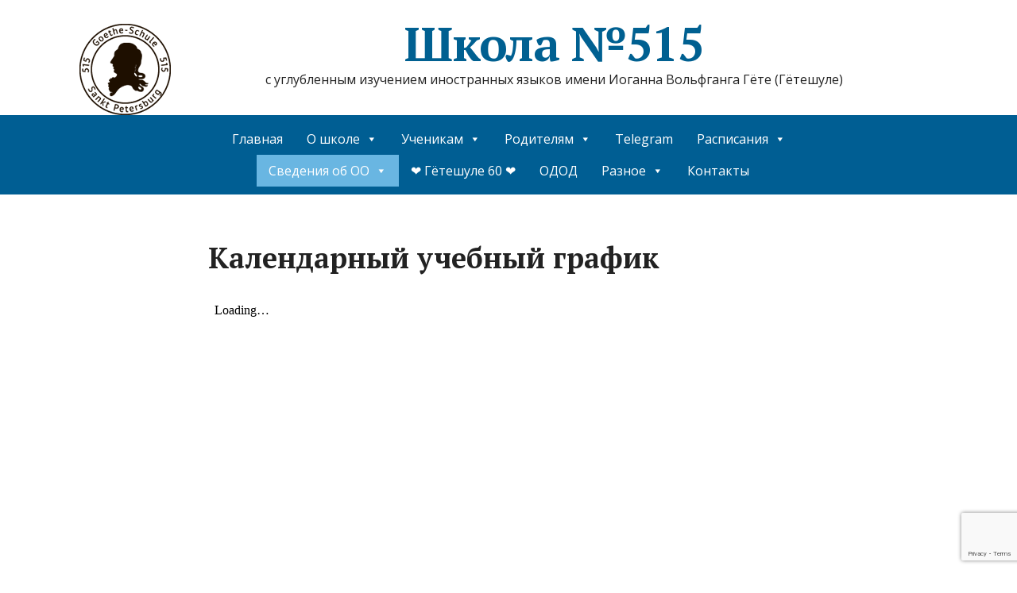

--- FILE ---
content_type: text/html; charset=UTF-8
request_url: http://gou515.spb.ru/info-about-eo/education/calendar-schedule/
body_size: 21417
content:
<!DOCTYPE html>
<html dir="ltr" lang="ru-RU" prefix="og: https://ogp.me/ns#">
<head>
	<!--[if IE]>
	<meta http-equiv="X-UA-Compatible" content="IE=9; IE=8; IE=7; IE=edge" /><![endif]-->
	<meta charset="utf-8" />
	<meta name="viewport" content="width=device-width, initial-scale=1.0">

	<title>Календарный учебный график | Школа №515</title>

		<!-- All in One SEO 4.9.1.1 - aioseo.com -->
	<meta name="robots" content="max-snippet:-1, max-image-preview:large, max-video-preview:-1" />
	<link rel="canonical" href="http://gou515.spb.ru/info-about-eo/education/calendar-schedule/" />
	<meta name="generator" content="All in One SEO (AIOSEO) 4.9.1.1" />
		<meta property="og:locale" content="ru_RU" />
		<meta property="og:site_name" content="Школа №515 | с углубленным изучением иностранных языков имени Иоганна Вольфганга Гёте (Гётешуле)" />
		<meta property="og:type" content="article" />
		<meta property="og:title" content="Календарный учебный график | Школа №515" />
		<meta property="og:url" content="http://gou515.spb.ru/info-about-eo/education/calendar-schedule/" />
		<meta property="og:image" content="http://i0.wp.com/gou515.spb.ru/wp-content/uploads/2020/01/%D0%BB%D0%BE%D0%B3%D0%BE-%D1%88%D0%BA%D0%BE%D0%BB%D1%8B-515_115x115.png?fit=115%2C115" />
		<meta property="article:published_time" content="2018-01-16T14:21:03+00:00" />
		<meta property="article:modified_time" content="2019-07-05T14:17:27+00:00" />
		<meta name="twitter:card" content="summary" />
		<meta name="twitter:title" content="Календарный учебный график | Школа №515" />
		<meta name="twitter:image" content="https://i0.wp.com/gou515.spb.ru/wp-content/uploads/2020/01/%D0%BB%D0%BE%D0%B3%D0%BE-%D1%88%D0%BA%D0%BE%D0%BB%D1%8B-515_115x115.png?fit=115%2C115" />
		<script type="application/ld+json" class="aioseo-schema">
			{"@context":"https:\/\/schema.org","@graph":[{"@type":"BreadcrumbList","@id":"http:\/\/gou515.spb.ru\/info-about-eo\/education\/calendar-schedule\/#breadcrumblist","itemListElement":[{"@type":"ListItem","@id":"http:\/\/gou515.spb.ru#listItem","position":1,"name":"\u0413\u043b\u0430\u0432\u043d\u0430\u044f","item":"http:\/\/gou515.spb.ru","nextItem":{"@type":"ListItem","@id":"http:\/\/gou515.spb.ru\/info-about-eo\/#listItem","name":"\u0421\u0432\u0435\u0434\u0435\u043d\u0438\u044f \u043e\u0431 \u043e\u0431\u0440\u0430\u0437\u043e\u0432\u0430\u0442\u0435\u043b\u044c\u043d\u043e\u0439 \u043e\u0440\u0433\u0430\u043d\u0438\u0437\u0430\u0446\u0438\u0438"}},{"@type":"ListItem","@id":"http:\/\/gou515.spb.ru\/info-about-eo\/#listItem","position":2,"name":"\u0421\u0432\u0435\u0434\u0435\u043d\u0438\u044f \u043e\u0431 \u043e\u0431\u0440\u0430\u0437\u043e\u0432\u0430\u0442\u0435\u043b\u044c\u043d\u043e\u0439 \u043e\u0440\u0433\u0430\u043d\u0438\u0437\u0430\u0446\u0438\u0438","item":"http:\/\/gou515.spb.ru\/info-about-eo\/","nextItem":{"@type":"ListItem","@id":"http:\/\/gou515.spb.ru\/info-about-eo\/education\/#listItem","name":"\u041e\u0431\u0440\u0430\u0437\u043e\u0432\u0430\u043d\u0438\u0435"},"previousItem":{"@type":"ListItem","@id":"http:\/\/gou515.spb.ru#listItem","name":"\u0413\u043b\u0430\u0432\u043d\u0430\u044f"}},{"@type":"ListItem","@id":"http:\/\/gou515.spb.ru\/info-about-eo\/education\/#listItem","position":3,"name":"\u041e\u0431\u0440\u0430\u0437\u043e\u0432\u0430\u043d\u0438\u0435","item":"http:\/\/gou515.spb.ru\/info-about-eo\/education\/","nextItem":{"@type":"ListItem","@id":"http:\/\/gou515.spb.ru\/info-about-eo\/education\/calendar-schedule\/#listItem","name":"\u041a\u0430\u043b\u0435\u043d\u0434\u0430\u0440\u043d\u044b\u0439 \u0443\u0447\u0435\u0431\u043d\u044b\u0439 \u0433\u0440\u0430\u0444\u0438\u043a"},"previousItem":{"@type":"ListItem","@id":"http:\/\/gou515.spb.ru\/info-about-eo\/#listItem","name":"\u0421\u0432\u0435\u0434\u0435\u043d\u0438\u044f \u043e\u0431 \u043e\u0431\u0440\u0430\u0437\u043e\u0432\u0430\u0442\u0435\u043b\u044c\u043d\u043e\u0439 \u043e\u0440\u0433\u0430\u043d\u0438\u0437\u0430\u0446\u0438\u0438"}},{"@type":"ListItem","@id":"http:\/\/gou515.spb.ru\/info-about-eo\/education\/calendar-schedule\/#listItem","position":4,"name":"\u041a\u0430\u043b\u0435\u043d\u0434\u0430\u0440\u043d\u044b\u0439 \u0443\u0447\u0435\u0431\u043d\u044b\u0439 \u0433\u0440\u0430\u0444\u0438\u043a","previousItem":{"@type":"ListItem","@id":"http:\/\/gou515.spb.ru\/info-about-eo\/education\/#listItem","name":"\u041e\u0431\u0440\u0430\u0437\u043e\u0432\u0430\u043d\u0438\u0435"}}]},{"@type":"Organization","@id":"http:\/\/gou515.spb.ru\/#organization","name":"\u0428\u043a\u043e\u043b\u0430 \u2116515","description":"\u0441 \u0443\u0433\u043b\u0443\u0431\u043b\u0435\u043d\u043d\u044b\u043c \u0438\u0437\u0443\u0447\u0435\u043d\u0438\u0435\u043c \u0438\u043d\u043e\u0441\u0442\u0440\u0430\u043d\u043d\u044b\u0445 \u044f\u0437\u044b\u043a\u043e\u0432 \u0438\u043c\u0435\u043d\u0438 \u0418\u043e\u0433\u0430\u043d\u043d\u0430 \u0412\u043e\u043b\u044c\u0444\u0433\u0430\u043d\u0433\u0430 \u0413\u0451\u0442\u0435 (\u0413\u0451\u0442\u0435\u0448\u0443\u043b\u0435)","url":"http:\/\/gou515.spb.ru\/","logo":{"@type":"ImageObject","url":"https:\/\/i0.wp.com\/gou515.spb.ru\/wp-content\/uploads\/2020\/01\/%D0%BB%D0%BE%D0%B3%D0%BE-%D1%88%D0%BA%D0%BE%D0%BB%D1%8B-515_115x115.png?fit=115%2C115","@id":"http:\/\/gou515.spb.ru\/info-about-eo\/education\/calendar-schedule\/#organizationLogo","width":115,"height":115},"image":{"@id":"http:\/\/gou515.spb.ru\/info-about-eo\/education\/calendar-schedule\/#organizationLogo"},"sameAs":["https:\/\/instagram.com\/school515spb\/","https:\/\/www.youtube.com\/channel\/UCugodoCt3YHTeD0UnrNcYnQ"]},{"@type":"WebPage","@id":"http:\/\/gou515.spb.ru\/info-about-eo\/education\/calendar-schedule\/#webpage","url":"http:\/\/gou515.spb.ru\/info-about-eo\/education\/calendar-schedule\/","name":"\u041a\u0430\u043b\u0435\u043d\u0434\u0430\u0440\u043d\u044b\u0439 \u0443\u0447\u0435\u0431\u043d\u044b\u0439 \u0433\u0440\u0430\u0444\u0438\u043a | \u0428\u043a\u043e\u043b\u0430 \u2116515","inLanguage":"ru-RU","isPartOf":{"@id":"http:\/\/gou515.spb.ru\/#website"},"breadcrumb":{"@id":"http:\/\/gou515.spb.ru\/info-about-eo\/education\/calendar-schedule\/#breadcrumblist"},"datePublished":"2018-01-16T17:21:03+03:00","dateModified":"2019-07-05T17:17:27+03:00"},{"@type":"WebSite","@id":"http:\/\/gou515.spb.ru\/#website","url":"http:\/\/gou515.spb.ru\/","name":"\u0428\u043a\u043e\u043b\u0430 \u2116515","description":"\u0441 \u0443\u0433\u043b\u0443\u0431\u043b\u0435\u043d\u043d\u044b\u043c \u0438\u0437\u0443\u0447\u0435\u043d\u0438\u0435\u043c \u0438\u043d\u043e\u0441\u0442\u0440\u0430\u043d\u043d\u044b\u0445 \u044f\u0437\u044b\u043a\u043e\u0432 \u0438\u043c\u0435\u043d\u0438 \u0418\u043e\u0433\u0430\u043d\u043d\u0430 \u0412\u043e\u043b\u044c\u0444\u0433\u0430\u043d\u0433\u0430 \u0413\u0451\u0442\u0435 (\u0413\u0451\u0442\u0435\u0448\u0443\u043b\u0435)","inLanguage":"ru-RU","publisher":{"@id":"http:\/\/gou515.spb.ru\/#organization"}}]}
		</script>
		<!-- All in One SEO -->

<link rel='dns-prefetch' href='//secure.gravatar.com' />
<link rel='dns-prefetch' href='//stats.wp.com' />
<link rel='dns-prefetch' href='//fonts.googleapis.com' />
<link rel='dns-prefetch' href='//v0.wordpress.com' />
<link rel='preconnect' href='//i0.wp.com' />
<link rel="alternate" type="application/rss+xml" title="Школа №515 &raquo; Лента" href="http://gou515.spb.ru/feed/" />
<link rel="alternate" type="application/rss+xml" title="Школа №515 &raquo; Лента комментариев" href="http://gou515.spb.ru/comments/feed/" />
<link rel="alternate" title="oEmbed (JSON)" type="application/json+oembed" href="http://gou515.spb.ru/wp-json/oembed/1.0/embed?url=http%3A%2F%2Fgou515.spb.ru%2Finfo-about-eo%2Feducation%2Fcalendar-schedule%2F" />
<link rel="alternate" title="oEmbed (XML)" type="text/xml+oembed" href="http://gou515.spb.ru/wp-json/oembed/1.0/embed?url=http%3A%2F%2Fgou515.spb.ru%2Finfo-about-eo%2Feducation%2Fcalendar-schedule%2F&#038;format=xml" />
		<!-- This site uses the Google Analytics by MonsterInsights plugin v9.11.0 - Using Analytics tracking - https://www.monsterinsights.com/ -->
							<script src="//www.googletagmanager.com/gtag/js?id=G-B5X8DR4GLW"  data-cfasync="false" data-wpfc-render="false" type="text/javascript" async></script>
			<script data-cfasync="false" data-wpfc-render="false" type="text/javascript">
				var mi_version = '9.11.0';
				var mi_track_user = true;
				var mi_no_track_reason = '';
								var MonsterInsightsDefaultLocations = {"page_location":"http:\/\/gou515.spb.ru\/info-about-eo\/education\/calendar-schedule\/"};
								if ( typeof MonsterInsightsPrivacyGuardFilter === 'function' ) {
					var MonsterInsightsLocations = (typeof MonsterInsightsExcludeQuery === 'object') ? MonsterInsightsPrivacyGuardFilter( MonsterInsightsExcludeQuery ) : MonsterInsightsPrivacyGuardFilter( MonsterInsightsDefaultLocations );
				} else {
					var MonsterInsightsLocations = (typeof MonsterInsightsExcludeQuery === 'object') ? MonsterInsightsExcludeQuery : MonsterInsightsDefaultLocations;
				}

								var disableStrs = [
										'ga-disable-G-B5X8DR4GLW',
									];

				/* Function to detect opted out users */
				function __gtagTrackerIsOptedOut() {
					for (var index = 0; index < disableStrs.length; index++) {
						if (document.cookie.indexOf(disableStrs[index] + '=true') > -1) {
							return true;
						}
					}

					return false;
				}

				/* Disable tracking if the opt-out cookie exists. */
				if (__gtagTrackerIsOptedOut()) {
					for (var index = 0; index < disableStrs.length; index++) {
						window[disableStrs[index]] = true;
					}
				}

				/* Opt-out function */
				function __gtagTrackerOptout() {
					for (var index = 0; index < disableStrs.length; index++) {
						document.cookie = disableStrs[index] + '=true; expires=Thu, 31 Dec 2099 23:59:59 UTC; path=/';
						window[disableStrs[index]] = true;
					}
				}

				if ('undefined' === typeof gaOptout) {
					function gaOptout() {
						__gtagTrackerOptout();
					}
				}
								window.dataLayer = window.dataLayer || [];

				window.MonsterInsightsDualTracker = {
					helpers: {},
					trackers: {},
				};
				if (mi_track_user) {
					function __gtagDataLayer() {
						dataLayer.push(arguments);
					}

					function __gtagTracker(type, name, parameters) {
						if (!parameters) {
							parameters = {};
						}

						if (parameters.send_to) {
							__gtagDataLayer.apply(null, arguments);
							return;
						}

						if (type === 'event') {
														parameters.send_to = monsterinsights_frontend.v4_id;
							var hookName = name;
							if (typeof parameters['event_category'] !== 'undefined') {
								hookName = parameters['event_category'] + ':' + name;
							}

							if (typeof MonsterInsightsDualTracker.trackers[hookName] !== 'undefined') {
								MonsterInsightsDualTracker.trackers[hookName](parameters);
							} else {
								__gtagDataLayer('event', name, parameters);
							}
							
						} else {
							__gtagDataLayer.apply(null, arguments);
						}
					}

					__gtagTracker('js', new Date());
					__gtagTracker('set', {
						'developer_id.dZGIzZG': true,
											});
					if ( MonsterInsightsLocations.page_location ) {
						__gtagTracker('set', MonsterInsightsLocations);
					}
										__gtagTracker('config', 'G-B5X8DR4GLW', {"forceSSL":"true","link_attribution":"true"} );
										window.gtag = __gtagTracker;										(function () {
						/* https://developers.google.com/analytics/devguides/collection/analyticsjs/ */
						/* ga and __gaTracker compatibility shim. */
						var noopfn = function () {
							return null;
						};
						var newtracker = function () {
							return new Tracker();
						};
						var Tracker = function () {
							return null;
						};
						var p = Tracker.prototype;
						p.get = noopfn;
						p.set = noopfn;
						p.send = function () {
							var args = Array.prototype.slice.call(arguments);
							args.unshift('send');
							__gaTracker.apply(null, args);
						};
						var __gaTracker = function () {
							var len = arguments.length;
							if (len === 0) {
								return;
							}
							var f = arguments[len - 1];
							if (typeof f !== 'object' || f === null || typeof f.hitCallback !== 'function') {
								if ('send' === arguments[0]) {
									var hitConverted, hitObject = false, action;
									if ('event' === arguments[1]) {
										if ('undefined' !== typeof arguments[3]) {
											hitObject = {
												'eventAction': arguments[3],
												'eventCategory': arguments[2],
												'eventLabel': arguments[4],
												'value': arguments[5] ? arguments[5] : 1,
											}
										}
									}
									if ('pageview' === arguments[1]) {
										if ('undefined' !== typeof arguments[2]) {
											hitObject = {
												'eventAction': 'page_view',
												'page_path': arguments[2],
											}
										}
									}
									if (typeof arguments[2] === 'object') {
										hitObject = arguments[2];
									}
									if (typeof arguments[5] === 'object') {
										Object.assign(hitObject, arguments[5]);
									}
									if ('undefined' !== typeof arguments[1].hitType) {
										hitObject = arguments[1];
										if ('pageview' === hitObject.hitType) {
											hitObject.eventAction = 'page_view';
										}
									}
									if (hitObject) {
										action = 'timing' === arguments[1].hitType ? 'timing_complete' : hitObject.eventAction;
										hitConverted = mapArgs(hitObject);
										__gtagTracker('event', action, hitConverted);
									}
								}
								return;
							}

							function mapArgs(args) {
								var arg, hit = {};
								var gaMap = {
									'eventCategory': 'event_category',
									'eventAction': 'event_action',
									'eventLabel': 'event_label',
									'eventValue': 'event_value',
									'nonInteraction': 'non_interaction',
									'timingCategory': 'event_category',
									'timingVar': 'name',
									'timingValue': 'value',
									'timingLabel': 'event_label',
									'page': 'page_path',
									'location': 'page_location',
									'title': 'page_title',
									'referrer' : 'page_referrer',
								};
								for (arg in args) {
																		if (!(!args.hasOwnProperty(arg) || !gaMap.hasOwnProperty(arg))) {
										hit[gaMap[arg]] = args[arg];
									} else {
										hit[arg] = args[arg];
									}
								}
								return hit;
							}

							try {
								f.hitCallback();
							} catch (ex) {
							}
						};
						__gaTracker.create = newtracker;
						__gaTracker.getByName = newtracker;
						__gaTracker.getAll = function () {
							return [];
						};
						__gaTracker.remove = noopfn;
						__gaTracker.loaded = true;
						window['__gaTracker'] = __gaTracker;
					})();
									} else {
										console.log("");
					(function () {
						function __gtagTracker() {
							return null;
						}

						window['__gtagTracker'] = __gtagTracker;
						window['gtag'] = __gtagTracker;
					})();
									}
			</script>
							<!-- / Google Analytics by MonsterInsights -->
		<style id='wp-img-auto-sizes-contain-inline-css' type='text/css'>
img:is([sizes=auto i],[sizes^="auto," i]){contain-intrinsic-size:3000px 1500px}
/*# sourceURL=wp-img-auto-sizes-contain-inline-css */
</style>
<style id='wp-emoji-styles-inline-css' type='text/css'>

	img.wp-smiley, img.emoji {
		display: inline !important;
		border: none !important;
		box-shadow: none !important;
		height: 1em !important;
		width: 1em !important;
		margin: 0 0.07em !important;
		vertical-align: -0.1em !important;
		background: none !important;
		padding: 0 !important;
	}
/*# sourceURL=wp-emoji-styles-inline-css */
</style>
<link rel='stylesheet' id='wp-block-library-css' href='http://gou515.spb.ru/wp-includes/css/dist/block-library/style.min.css?ver=6.9' type='text/css' media='all' />
<style id='wp-block-image-inline-css' type='text/css'>
.wp-block-image>a,.wp-block-image>figure>a{display:inline-block}.wp-block-image img{box-sizing:border-box;height:auto;max-width:100%;vertical-align:bottom}@media not (prefers-reduced-motion){.wp-block-image img.hide{visibility:hidden}.wp-block-image img.show{animation:show-content-image .4s}}.wp-block-image[style*=border-radius] img,.wp-block-image[style*=border-radius]>a{border-radius:inherit}.wp-block-image.has-custom-border img{box-sizing:border-box}.wp-block-image.aligncenter{text-align:center}.wp-block-image.alignfull>a,.wp-block-image.alignwide>a{width:100%}.wp-block-image.alignfull img,.wp-block-image.alignwide img{height:auto;width:100%}.wp-block-image .aligncenter,.wp-block-image .alignleft,.wp-block-image .alignright,.wp-block-image.aligncenter,.wp-block-image.alignleft,.wp-block-image.alignright{display:table}.wp-block-image .aligncenter>figcaption,.wp-block-image .alignleft>figcaption,.wp-block-image .alignright>figcaption,.wp-block-image.aligncenter>figcaption,.wp-block-image.alignleft>figcaption,.wp-block-image.alignright>figcaption{caption-side:bottom;display:table-caption}.wp-block-image .alignleft{float:left;margin:.5em 1em .5em 0}.wp-block-image .alignright{float:right;margin:.5em 0 .5em 1em}.wp-block-image .aligncenter{margin-left:auto;margin-right:auto}.wp-block-image :where(figcaption){margin-bottom:1em;margin-top:.5em}.wp-block-image.is-style-circle-mask img{border-radius:9999px}@supports ((-webkit-mask-image:none) or (mask-image:none)) or (-webkit-mask-image:none){.wp-block-image.is-style-circle-mask img{border-radius:0;-webkit-mask-image:url('data:image/svg+xml;utf8,<svg viewBox="0 0 100 100" xmlns="http://www.w3.org/2000/svg"><circle cx="50" cy="50" r="50"/></svg>');mask-image:url('data:image/svg+xml;utf8,<svg viewBox="0 0 100 100" xmlns="http://www.w3.org/2000/svg"><circle cx="50" cy="50" r="50"/></svg>');mask-mode:alpha;-webkit-mask-position:center;mask-position:center;-webkit-mask-repeat:no-repeat;mask-repeat:no-repeat;-webkit-mask-size:contain;mask-size:contain}}:root :where(.wp-block-image.is-style-rounded img,.wp-block-image .is-style-rounded img){border-radius:9999px}.wp-block-image figure{margin:0}.wp-lightbox-container{display:flex;flex-direction:column;position:relative}.wp-lightbox-container img{cursor:zoom-in}.wp-lightbox-container img:hover+button{opacity:1}.wp-lightbox-container button{align-items:center;backdrop-filter:blur(16px) saturate(180%);background-color:#5a5a5a40;border:none;border-radius:4px;cursor:zoom-in;display:flex;height:20px;justify-content:center;opacity:0;padding:0;position:absolute;right:16px;text-align:center;top:16px;width:20px;z-index:100}@media not (prefers-reduced-motion){.wp-lightbox-container button{transition:opacity .2s ease}}.wp-lightbox-container button:focus-visible{outline:3px auto #5a5a5a40;outline:3px auto -webkit-focus-ring-color;outline-offset:3px}.wp-lightbox-container button:hover{cursor:pointer;opacity:1}.wp-lightbox-container button:focus{opacity:1}.wp-lightbox-container button:focus,.wp-lightbox-container button:hover,.wp-lightbox-container button:not(:hover):not(:active):not(.has-background){background-color:#5a5a5a40;border:none}.wp-lightbox-overlay{box-sizing:border-box;cursor:zoom-out;height:100vh;left:0;overflow:hidden;position:fixed;top:0;visibility:hidden;width:100%;z-index:100000}.wp-lightbox-overlay .close-button{align-items:center;cursor:pointer;display:flex;justify-content:center;min-height:40px;min-width:40px;padding:0;position:absolute;right:calc(env(safe-area-inset-right) + 16px);top:calc(env(safe-area-inset-top) + 16px);z-index:5000000}.wp-lightbox-overlay .close-button:focus,.wp-lightbox-overlay .close-button:hover,.wp-lightbox-overlay .close-button:not(:hover):not(:active):not(.has-background){background:none;border:none}.wp-lightbox-overlay .lightbox-image-container{height:var(--wp--lightbox-container-height);left:50%;overflow:hidden;position:absolute;top:50%;transform:translate(-50%,-50%);transform-origin:top left;width:var(--wp--lightbox-container-width);z-index:9999999999}.wp-lightbox-overlay .wp-block-image{align-items:center;box-sizing:border-box;display:flex;height:100%;justify-content:center;margin:0;position:relative;transform-origin:0 0;width:100%;z-index:3000000}.wp-lightbox-overlay .wp-block-image img{height:var(--wp--lightbox-image-height);min-height:var(--wp--lightbox-image-height);min-width:var(--wp--lightbox-image-width);width:var(--wp--lightbox-image-width)}.wp-lightbox-overlay .wp-block-image figcaption{display:none}.wp-lightbox-overlay button{background:none;border:none}.wp-lightbox-overlay .scrim{background-color:#fff;height:100%;opacity:.9;position:absolute;width:100%;z-index:2000000}.wp-lightbox-overlay.active{visibility:visible}@media not (prefers-reduced-motion){.wp-lightbox-overlay.active{animation:turn-on-visibility .25s both}.wp-lightbox-overlay.active img{animation:turn-on-visibility .35s both}.wp-lightbox-overlay.show-closing-animation:not(.active){animation:turn-off-visibility .35s both}.wp-lightbox-overlay.show-closing-animation:not(.active) img{animation:turn-off-visibility .25s both}.wp-lightbox-overlay.zoom.active{animation:none;opacity:1;visibility:visible}.wp-lightbox-overlay.zoom.active .lightbox-image-container{animation:lightbox-zoom-in .4s}.wp-lightbox-overlay.zoom.active .lightbox-image-container img{animation:none}.wp-lightbox-overlay.zoom.active .scrim{animation:turn-on-visibility .4s forwards}.wp-lightbox-overlay.zoom.show-closing-animation:not(.active){animation:none}.wp-lightbox-overlay.zoom.show-closing-animation:not(.active) .lightbox-image-container{animation:lightbox-zoom-out .4s}.wp-lightbox-overlay.zoom.show-closing-animation:not(.active) .lightbox-image-container img{animation:none}.wp-lightbox-overlay.zoom.show-closing-animation:not(.active) .scrim{animation:turn-off-visibility .4s forwards}}@keyframes show-content-image{0%{visibility:hidden}99%{visibility:hidden}to{visibility:visible}}@keyframes turn-on-visibility{0%{opacity:0}to{opacity:1}}@keyframes turn-off-visibility{0%{opacity:1;visibility:visible}99%{opacity:0;visibility:visible}to{opacity:0;visibility:hidden}}@keyframes lightbox-zoom-in{0%{transform:translate(calc((-100vw + var(--wp--lightbox-scrollbar-width))/2 + var(--wp--lightbox-initial-left-position)),calc(-50vh + var(--wp--lightbox-initial-top-position))) scale(var(--wp--lightbox-scale))}to{transform:translate(-50%,-50%) scale(1)}}@keyframes lightbox-zoom-out{0%{transform:translate(-50%,-50%) scale(1);visibility:visible}99%{visibility:visible}to{transform:translate(calc((-100vw + var(--wp--lightbox-scrollbar-width))/2 + var(--wp--lightbox-initial-left-position)),calc(-50vh + var(--wp--lightbox-initial-top-position))) scale(var(--wp--lightbox-scale));visibility:hidden}}
/*# sourceURL=http://gou515.spb.ru/wp-includes/blocks/image/style.min.css */
</style>
<style id='global-styles-inline-css' type='text/css'>
:root{--wp--preset--aspect-ratio--square: 1;--wp--preset--aspect-ratio--4-3: 4/3;--wp--preset--aspect-ratio--3-4: 3/4;--wp--preset--aspect-ratio--3-2: 3/2;--wp--preset--aspect-ratio--2-3: 2/3;--wp--preset--aspect-ratio--16-9: 16/9;--wp--preset--aspect-ratio--9-16: 9/16;--wp--preset--color--black: #000000;--wp--preset--color--cyan-bluish-gray: #abb8c3;--wp--preset--color--white: #ffffff;--wp--preset--color--pale-pink: #f78da7;--wp--preset--color--vivid-red: #cf2e2e;--wp--preset--color--luminous-vivid-orange: #ff6900;--wp--preset--color--luminous-vivid-amber: #fcb900;--wp--preset--color--light-green-cyan: #7bdcb5;--wp--preset--color--vivid-green-cyan: #00d084;--wp--preset--color--pale-cyan-blue: #8ed1fc;--wp--preset--color--vivid-cyan-blue: #0693e3;--wp--preset--color--vivid-purple: #9b51e0;--wp--preset--gradient--vivid-cyan-blue-to-vivid-purple: linear-gradient(135deg,rgb(6,147,227) 0%,rgb(155,81,224) 100%);--wp--preset--gradient--light-green-cyan-to-vivid-green-cyan: linear-gradient(135deg,rgb(122,220,180) 0%,rgb(0,208,130) 100%);--wp--preset--gradient--luminous-vivid-amber-to-luminous-vivid-orange: linear-gradient(135deg,rgb(252,185,0) 0%,rgb(255,105,0) 100%);--wp--preset--gradient--luminous-vivid-orange-to-vivid-red: linear-gradient(135deg,rgb(255,105,0) 0%,rgb(207,46,46) 100%);--wp--preset--gradient--very-light-gray-to-cyan-bluish-gray: linear-gradient(135deg,rgb(238,238,238) 0%,rgb(169,184,195) 100%);--wp--preset--gradient--cool-to-warm-spectrum: linear-gradient(135deg,rgb(74,234,220) 0%,rgb(151,120,209) 20%,rgb(207,42,186) 40%,rgb(238,44,130) 60%,rgb(251,105,98) 80%,rgb(254,248,76) 100%);--wp--preset--gradient--blush-light-purple: linear-gradient(135deg,rgb(255,206,236) 0%,rgb(152,150,240) 100%);--wp--preset--gradient--blush-bordeaux: linear-gradient(135deg,rgb(254,205,165) 0%,rgb(254,45,45) 50%,rgb(107,0,62) 100%);--wp--preset--gradient--luminous-dusk: linear-gradient(135deg,rgb(255,203,112) 0%,rgb(199,81,192) 50%,rgb(65,88,208) 100%);--wp--preset--gradient--pale-ocean: linear-gradient(135deg,rgb(255,245,203) 0%,rgb(182,227,212) 50%,rgb(51,167,181) 100%);--wp--preset--gradient--electric-grass: linear-gradient(135deg,rgb(202,248,128) 0%,rgb(113,206,126) 100%);--wp--preset--gradient--midnight: linear-gradient(135deg,rgb(2,3,129) 0%,rgb(40,116,252) 100%);--wp--preset--font-size--small: 13px;--wp--preset--font-size--medium: 20px;--wp--preset--font-size--large: 36px;--wp--preset--font-size--x-large: 42px;--wp--preset--spacing--20: 0.44rem;--wp--preset--spacing--30: 0.67rem;--wp--preset--spacing--40: 1rem;--wp--preset--spacing--50: 1.5rem;--wp--preset--spacing--60: 2.25rem;--wp--preset--spacing--70: 3.38rem;--wp--preset--spacing--80: 5.06rem;--wp--preset--shadow--natural: 6px 6px 9px rgba(0, 0, 0, 0.2);--wp--preset--shadow--deep: 12px 12px 50px rgba(0, 0, 0, 0.4);--wp--preset--shadow--sharp: 6px 6px 0px rgba(0, 0, 0, 0.2);--wp--preset--shadow--outlined: 6px 6px 0px -3px rgb(255, 255, 255), 6px 6px rgb(0, 0, 0);--wp--preset--shadow--crisp: 6px 6px 0px rgb(0, 0, 0);}:where(.is-layout-flex){gap: 0.5em;}:where(.is-layout-grid){gap: 0.5em;}body .is-layout-flex{display: flex;}.is-layout-flex{flex-wrap: wrap;align-items: center;}.is-layout-flex > :is(*, div){margin: 0;}body .is-layout-grid{display: grid;}.is-layout-grid > :is(*, div){margin: 0;}:where(.wp-block-columns.is-layout-flex){gap: 2em;}:where(.wp-block-columns.is-layout-grid){gap: 2em;}:where(.wp-block-post-template.is-layout-flex){gap: 1.25em;}:where(.wp-block-post-template.is-layout-grid){gap: 1.25em;}.has-black-color{color: var(--wp--preset--color--black) !important;}.has-cyan-bluish-gray-color{color: var(--wp--preset--color--cyan-bluish-gray) !important;}.has-white-color{color: var(--wp--preset--color--white) !important;}.has-pale-pink-color{color: var(--wp--preset--color--pale-pink) !important;}.has-vivid-red-color{color: var(--wp--preset--color--vivid-red) !important;}.has-luminous-vivid-orange-color{color: var(--wp--preset--color--luminous-vivid-orange) !important;}.has-luminous-vivid-amber-color{color: var(--wp--preset--color--luminous-vivid-amber) !important;}.has-light-green-cyan-color{color: var(--wp--preset--color--light-green-cyan) !important;}.has-vivid-green-cyan-color{color: var(--wp--preset--color--vivid-green-cyan) !important;}.has-pale-cyan-blue-color{color: var(--wp--preset--color--pale-cyan-blue) !important;}.has-vivid-cyan-blue-color{color: var(--wp--preset--color--vivid-cyan-blue) !important;}.has-vivid-purple-color{color: var(--wp--preset--color--vivid-purple) !important;}.has-black-background-color{background-color: var(--wp--preset--color--black) !important;}.has-cyan-bluish-gray-background-color{background-color: var(--wp--preset--color--cyan-bluish-gray) !important;}.has-white-background-color{background-color: var(--wp--preset--color--white) !important;}.has-pale-pink-background-color{background-color: var(--wp--preset--color--pale-pink) !important;}.has-vivid-red-background-color{background-color: var(--wp--preset--color--vivid-red) !important;}.has-luminous-vivid-orange-background-color{background-color: var(--wp--preset--color--luminous-vivid-orange) !important;}.has-luminous-vivid-amber-background-color{background-color: var(--wp--preset--color--luminous-vivid-amber) !important;}.has-light-green-cyan-background-color{background-color: var(--wp--preset--color--light-green-cyan) !important;}.has-vivid-green-cyan-background-color{background-color: var(--wp--preset--color--vivid-green-cyan) !important;}.has-pale-cyan-blue-background-color{background-color: var(--wp--preset--color--pale-cyan-blue) !important;}.has-vivid-cyan-blue-background-color{background-color: var(--wp--preset--color--vivid-cyan-blue) !important;}.has-vivid-purple-background-color{background-color: var(--wp--preset--color--vivid-purple) !important;}.has-black-border-color{border-color: var(--wp--preset--color--black) !important;}.has-cyan-bluish-gray-border-color{border-color: var(--wp--preset--color--cyan-bluish-gray) !important;}.has-white-border-color{border-color: var(--wp--preset--color--white) !important;}.has-pale-pink-border-color{border-color: var(--wp--preset--color--pale-pink) !important;}.has-vivid-red-border-color{border-color: var(--wp--preset--color--vivid-red) !important;}.has-luminous-vivid-orange-border-color{border-color: var(--wp--preset--color--luminous-vivid-orange) !important;}.has-luminous-vivid-amber-border-color{border-color: var(--wp--preset--color--luminous-vivid-amber) !important;}.has-light-green-cyan-border-color{border-color: var(--wp--preset--color--light-green-cyan) !important;}.has-vivid-green-cyan-border-color{border-color: var(--wp--preset--color--vivid-green-cyan) !important;}.has-pale-cyan-blue-border-color{border-color: var(--wp--preset--color--pale-cyan-blue) !important;}.has-vivid-cyan-blue-border-color{border-color: var(--wp--preset--color--vivid-cyan-blue) !important;}.has-vivid-purple-border-color{border-color: var(--wp--preset--color--vivid-purple) !important;}.has-vivid-cyan-blue-to-vivid-purple-gradient-background{background: var(--wp--preset--gradient--vivid-cyan-blue-to-vivid-purple) !important;}.has-light-green-cyan-to-vivid-green-cyan-gradient-background{background: var(--wp--preset--gradient--light-green-cyan-to-vivid-green-cyan) !important;}.has-luminous-vivid-amber-to-luminous-vivid-orange-gradient-background{background: var(--wp--preset--gradient--luminous-vivid-amber-to-luminous-vivid-orange) !important;}.has-luminous-vivid-orange-to-vivid-red-gradient-background{background: var(--wp--preset--gradient--luminous-vivid-orange-to-vivid-red) !important;}.has-very-light-gray-to-cyan-bluish-gray-gradient-background{background: var(--wp--preset--gradient--very-light-gray-to-cyan-bluish-gray) !important;}.has-cool-to-warm-spectrum-gradient-background{background: var(--wp--preset--gradient--cool-to-warm-spectrum) !important;}.has-blush-light-purple-gradient-background{background: var(--wp--preset--gradient--blush-light-purple) !important;}.has-blush-bordeaux-gradient-background{background: var(--wp--preset--gradient--blush-bordeaux) !important;}.has-luminous-dusk-gradient-background{background: var(--wp--preset--gradient--luminous-dusk) !important;}.has-pale-ocean-gradient-background{background: var(--wp--preset--gradient--pale-ocean) !important;}.has-electric-grass-gradient-background{background: var(--wp--preset--gradient--electric-grass) !important;}.has-midnight-gradient-background{background: var(--wp--preset--gradient--midnight) !important;}.has-small-font-size{font-size: var(--wp--preset--font-size--small) !important;}.has-medium-font-size{font-size: var(--wp--preset--font-size--medium) !important;}.has-large-font-size{font-size: var(--wp--preset--font-size--large) !important;}.has-x-large-font-size{font-size: var(--wp--preset--font-size--x-large) !important;}
/*# sourceURL=global-styles-inline-css */
</style>

<style id='classic-theme-styles-inline-css' type='text/css'>
/*! This file is auto-generated */
.wp-block-button__link{color:#fff;background-color:#32373c;border-radius:9999px;box-shadow:none;text-decoration:none;padding:calc(.667em + 2px) calc(1.333em + 2px);font-size:1.125em}.wp-block-file__button{background:#32373c;color:#fff;text-decoration:none}
/*# sourceURL=/wp-includes/css/classic-themes.min.css */
</style>
<link rel='stylesheet' id='wptelegram_widget-public-0-css' href='http://gou515.spb.ru/wp-content/plugins/wptelegram-widget/assets/build/dist/public-DEib7km8.css' type='text/css' media='all' />
<link rel='stylesheet' id='wp-components-css' href='http://gou515.spb.ru/wp-includes/css/dist/components/style.min.css?ver=6.9' type='text/css' media='all' />
<link rel='stylesheet' id='wptelegram_widget-blocks-0-css' href='http://gou515.spb.ru/wp-content/plugins/wptelegram-widget/assets/build/dist/blocks-C9ogPNk6.css' type='text/css' media='all' />
<style id='wptelegram_widget-blocks-0-inline-css' type='text/css'>
:root {--wptelegram-widget-join-link-bg-color: #389ce9;--wptelegram-widget-join-link-color: #fff}
/*# sourceURL=wptelegram_widget-blocks-0-inline-css */
</style>
<link rel='stylesheet' id='contact-form-7-css' href='http://gou515.spb.ru/wp-content/plugins/contact-form-7/includes/css/styles.css?ver=6.1.4' type='text/css' media='all' />
<link rel='stylesheet' id='megamenu-css' href='http://gou515.spb.ru/wp-content/uploads/maxmegamenu/style.css?ver=c4c6e5' type='text/css' media='all' />
<link rel='stylesheet' id='dashicons-css' href='http://gou515.spb.ru/wp-includes/css/dashicons.min.css?ver=6.9' type='text/css' media='all' />
<link rel='stylesheet' id='basic-fonts-css' href='//fonts.googleapis.com/css?family=PT+Serif%3A400%2C700%7COpen+Sans%3A400%2C400italic%2C700%2C700italic&#038;subset=latin%2Ccyrillic&#038;ver=1' type='text/css' media='all' />
<link rel='stylesheet' id='basic-style-css' href='http://gou515.spb.ru/wp-content/themes/basic/style.css?ver=1' type='text/css' media='all' />
<link rel='stylesheet' id='photonic-slider-css' href='http://gou515.spb.ru/wp-content/plugins/photonic/include/ext/splide/splide.min.css?ver=20251120-90756' type='text/css' media='all' />
<link rel='stylesheet' id='photonic-lightbox-css' href='http://gou515.spb.ru/wp-content/plugins/photonic/include/ext/swipebox/swipebox.min.css?ver=20251120-90756' type='text/css' media='all' />
<link rel='stylesheet' id='photonic-css' href='http://gou515.spb.ru/wp-content/plugins/photonic/include/css/front-end/core/photonic.min.css?ver=20251120-90756' type='text/css' media='all' />
<style id='photonic-inline-css' type='text/css'>
/* Retrieved from saved CSS */
.photonic-panel { background:  rgb(17,17,17)  !important;

	border-top: none;
	border-right: none;
	border-bottom: none;
	border-left: none;
 }
.photonic-random-layout .photonic-thumb { padding: 2px}
.photonic-masonry-layout .photonic-thumb, .photonic-masonry-horizontal-layout .photonic-thumb { padding: 2px}
.photonic-mosaic-layout .photonic-thumb { padding: 2px}

/*# sourceURL=photonic-inline-css */
</style>
<script type="text/javascript" src="http://gou515.spb.ru/wp-includes/js/jquery/jquery.min.js?ver=3.7.1" id="jquery-core-js"></script>
<script type="text/javascript" src="http://gou515.spb.ru/wp-includes/js/jquery/jquery-migrate.min.js?ver=3.4.1" id="jquery-migrate-js"></script>
<script type="text/javascript" src="http://gou515.spb.ru/wp-content/plugins/google-analytics-for-wordpress/assets/js/frontend-gtag.min.js?ver=9.11.0" id="monsterinsights-frontend-script-js" async="async" data-wp-strategy="async"></script>
<script data-cfasync="false" data-wpfc-render="false" type="text/javascript" id='monsterinsights-frontend-script-js-extra'>/* <![CDATA[ */
var monsterinsights_frontend = {"js_events_tracking":"true","download_extensions":"doc,pdf,ppt,zip,xls,docx,pptx,xlsx","inbound_paths":"[{\"path\":\"\\\/go\\\/\",\"label\":\"affiliate\"},{\"path\":\"\\\/recommend\\\/\",\"label\":\"affiliate\"}]","home_url":"http:\/\/gou515.spb.ru","hash_tracking":"false","v4_id":"G-B5X8DR4GLW"};/* ]]> */
</script>
<link rel="https://api.w.org/" href="http://gou515.spb.ru/wp-json/" /><link rel="alternate" title="JSON" type="application/json" href="http://gou515.spb.ru/wp-json/wp/v2/pages/566" /><link rel="EditURI" type="application/rsd+xml" title="RSD" href="http://gou515.spb.ru/xmlrpc.php?rsd" />
<meta name="generator" content="WordPress 6.9" />
<link rel='shortlink' href='https://wp.me/Pbwwcw-98' />
	<style>img#wpstats{display:none}</style>
		<!-- BEGIN Customizer CSS -->
<style type='text/css' id='basic-customizer-css'>#logo{color:#000051}a:hover,#logo,.bx-controls a:hover .fa{color:#006091}a:hover{color:#006091}blockquote,q,input:focus,textarea:focus,select:focus{border-color:#006091}input[type=submit],input[type=button],button,.submit,.button,.woocommerce #respond input#submit.alt,.woocommerce a.button.alt,.woocommerce button.button.alt, .woocommerce input.button.alt,.woocommerce #respond input#submit.alt:hover,.woocommerce a.button.alt:hover,.woocommerce button.button.alt:hover,.woocommerce input.button.alt:hover,#mobile-menu,.top-menu,.top-menu .sub-menu,.top-menu .children,.more-link,.nav-links a:hover,.nav-links .current,#footer{background-color:#006091}@media screen and (max-width:1023px){.topnav{background-color:#006091}}</style>
<!-- END Customizer CSS -->

<!-- header html from theme option -->
<!-- Global site tag (gtag.js) - Google Analytics -->
<script async src="https://www.googletagmanager.com/gtag/js?id=UA-113065811-1"></script>

<script>
  window.dataLayer = window.dataLayer || [];
  function gtag(){dataLayer.push(arguments);}
  gtag('js', new Date());

  gtag('config', 'UA-113065811-1');
</script>

<script type="text/javascript" src="http://esir.gov.spb.ru/static/widget/js/widget.js" charset="utf-8"></script>

<meta name="yandex-verification" content="94b81e9af2aa7335" />


<link rel="icon" href="https://i0.wp.com/gou515.spb.ru/wp-content/uploads/2018/01/goethe-schule-e1514976515890.png?fit=32%2C32" sizes="32x32" />
<link rel="icon" href="https://i0.wp.com/gou515.spb.ru/wp-content/uploads/2018/01/goethe-schule-e1514976515890.png?fit=70%2C70" sizes="192x192" />
<link rel="apple-touch-icon" href="https://i0.wp.com/gou515.spb.ru/wp-content/uploads/2018/01/goethe-schule-e1514976515890.png?fit=70%2C70" />
<meta name="msapplication-TileImage" content="https://i0.wp.com/gou515.spb.ru/wp-content/uploads/2018/01/goethe-schule-e1514976515890.png?fit=70%2C70" />
<style type="text/css">/** Mega Menu CSS: fs **/</style>

</head>
<body class="wp-singular page-template-default page page-id-566 page-child parent-pageid-96 wp-custom-logo wp-theme-basic mega-menu-top layout-center">
<div class="wrapper clearfix">

	
		<!-- BEGIN header -->
	<header id="header" class="clearfix">

        <div class="header-top-wrap">
        
                        <div class="sitetitle maxwidth grid center">

                <div class="logo">

                                            <a id="logo" href="http://gou515.spb.ru/" class="blog-name">
                    <img width="115" height="115" src="https://i0.wp.com/gou515.spb.ru/wp-content/uploads/2020/01/%D0%BB%D0%BE%D0%B3%D0%BE-%D1%88%D0%BA%D0%BE%D0%BB%D1%8B-515_115x115.png?fit=115%2C115" class="custom-logo custom-logo-left" alt="Школа №515" decoding="async" />Школа №515                        </a>
                    
                    
                                            <p class="sitedescription">с углубленным изучением иностранных языков имени Иоганна Вольфганга Гёте (Гётешуле)</p>
                    
                </div>
                            </div>

                </div>

		        <div class="topnav">

			<div id="mobile-menu" class="mm-active">Меню</div>

			<nav>
				<div id="mega-menu-wrap-top" class="mega-menu-wrap"><div class="mega-menu-toggle"><div class="mega-toggle-blocks-left"><div class='mega-toggle-block mega-menu-toggle-block mega-toggle-block-1' id='mega-toggle-block-1' tabindex='0'><span class='mega-toggle-label' role='button' aria-expanded='false'><span class='mega-toggle-label-closed'>Открыть основное меню</span><span class='mega-toggle-label-open'>Закрыть основное меню</span></span></div><div class='mega-toggle-block mega-spacer-block mega-toggle-block-2' id='mega-toggle-block-2'></div></div><div class="mega-toggle-blocks-center"></div><div class="mega-toggle-blocks-right"></div></div><ul id="mega-menu-top" class="mega-menu max-mega-menu mega-menu-horizontal mega-no-js" data-event="hover_intent" data-effect="fade_up" data-effect-speed="200" data-effect-mobile="disabled" data-effect-speed-mobile="0" data-panel-inner-width="750px" data-mobile-force-width="false" data-second-click="go" data-document-click="collapse" data-vertical-behaviour="accordion" data-breakpoint="600" data-unbind="true" data-mobile-state="collapse_all" data-mobile-direction="vertical" data-hover-intent-timeout="300" data-hover-intent-interval="100"><li class="mega-menu-item mega-menu-item-type-custom mega-menu-item-object-custom mega-menu-item-home mega-align-bottom-left mega-menu-flyout mega-menu-item-26" id="mega-menu-item-26"><a class="mega-menu-link" href="http://gou515.spb.ru" tabindex="0">Главная</a></li><li class="mega-menu-item mega-menu-item-type-post_type mega-menu-item-object-page mega-menu-item-has-children mega-align-bottom-left mega-menu-flyout mega-menu-item-27" id="mega-menu-item-27"><a class="mega-menu-link" href="http://gou515.spb.ru/about-school/" aria-expanded="false" tabindex="0">О школе<span class="mega-indicator" aria-hidden="true"></span></a>
<ul class="mega-sub-menu">
<li class="mega-menu-item mega-menu-item-type-post_type mega-menu-item-object-page mega-menu-item-839" id="mega-menu-item-839"><a class="mega-menu-link" href="http://gou515.spb.ru/about-school/photo_classes/">Наши классы</a></li><li class="mega-menu-item mega-menu-item-type-post_type mega-menu-item-object-page mega-menu-item-1549" id="mega-menu-item-1549"><a class="mega-menu-link" href="http://gou515.spb.ru/about-school/achievements/">Наши достижения</a></li><li class="mega-menu-item mega-menu-item-type-post_type mega-menu-item-object-page mega-menu-item-2074" id="mega-menu-item-2074"><a class="mega-menu-link" href="http://gou515.spb.ru/about-school/museum/">Школьный музей</a></li><li class="mega-menu-item mega-menu-item-type-custom mega-menu-item-object-custom mega-menu-item-2226" id="mega-menu-item-2226"><a class="mega-menu-link" href="http://gou515.spb.ru/goethe/index.html">Музей Гёте</a></li></ul>
</li><li class="mega-menu-item mega-menu-item-type-post_type mega-menu-item-object-page mega-menu-item-has-children mega-align-bottom-left mega-menu-flyout mega-menu-item-28" id="mega-menu-item-28"><a class="mega-menu-link" href="http://gou515.spb.ru/students/" aria-expanded="false" tabindex="0">Ученикам<span class="mega-indicator" aria-hidden="true"></span></a>
<ul class="mega-sub-menu">
<li class="mega-menu-item mega-menu-item-type-post_type mega-menu-item-object-page mega-menu-item-has-children mega-menu-item-3254" id="mega-menu-item-3254"><a class="mega-menu-link" href="http://gou515.spb.ru/%d0%b0%d0%bd%d0%b3%d0%bb%d0%b8%d0%b9%d1%81%d0%ba%d0%b8%d0%b9-%d1%8f%d0%b7%d1%8b%d0%ba/" aria-expanded="false">Английский язык<span class="mega-indicator" aria-hidden="true"></span></a>
	<ul class="mega-sub-menu">
<li class="mega-menu-item mega-menu-item-type-custom mega-menu-item-object-custom mega-menu-item-3255" id="mega-menu-item-3255"><a class="mega-menu-link" href="https://gou515.spb.ru/words/">Words! read and learn</a></li>	</ul>
</li><li class="mega-menu-item mega-menu-item-type-post_type mega-menu-item-object-page mega-menu-item-has-children mega-menu-item-33" id="mega-menu-item-33"><a class="mega-menu-link" href="http://gou515.spb.ru/dutsch/" aria-expanded="false">Немецкий язык<span class="mega-indicator" aria-hidden="true"></span></a>
	<ul class="mega-sub-menu">
<li class="mega-menu-item mega-menu-item-type-post_type mega-menu-item-object-page mega-menu-item-206" id="mega-menu-item-206"><a class="mega-menu-link" href="http://gou515.spb.ru/%d1%8d%d0%ba%d0%b7%d0%b0%d0%bc%d0%b5%d0%bd-dsd/">Экзамен DSD</a></li><li class="mega-menu-item mega-menu-item-type-custom mega-menu-item-object-custom mega-menu-item-204" id="mega-menu-item-204"><a target="_blank" class="mega-menu-link" href="https://www.auslandsschulwesen.de/Webs/ZfA/DE/Home/home_node.html">Auslandsschulwesen: Sankt Petersburg</a></li><li class="mega-menu-item mega-menu-item-type-custom mega-menu-item-object-custom mega-menu-item-365" id="mega-menu-item-365"><a target="_blank" class="mega-menu-link" href="http://s515.ru/goethe/">Виртуальный музей И.В. Гёте</a></li>	</ul>
</li><li class="mega-menu-item mega-menu-item-type-post_type mega-menu-item-object-page mega-menu-item-has-children mega-menu-item-85" id="mega-menu-item-85"><a class="mega-menu-link" href="http://gou515.spb.ru/students/final-attestation/" aria-expanded="false">Итоговая аттестация<span class="mega-indicator" aria-hidden="true"></span></a>
	<ul class="mega-sub-menu">
<li class="mega-menu-item mega-menu-item-type-post_type mega-menu-item-object-page mega-menu-item-158" id="mega-menu-item-158"><a class="mega-menu-link" href="http://gou515.spb.ru/students/final-attestation/ege/">ЕГЭ (11 класс)</a></li><li class="mega-menu-item mega-menu-item-type-post_type mega-menu-item-object-page mega-menu-item-157" id="mega-menu-item-157"><a class="mega-menu-link" href="http://gou515.spb.ru/students/final-attestation/oge/">ОГЭ (9 класс)</a></li>	</ul>
</li><li class="mega-menu-item mega-menu-item-type-post_type mega-menu-item-object-page mega-menu-item-87" id="mega-menu-item-87"><a class="mega-menu-link" href="http://gou515.spb.ru/students/uniform/">Школьная форма</a></li><li class="mega-menu-item mega-menu-item-type-post_type mega-menu-item-object-page mega-menu-item-88" id="mega-menu-item-88"><a class="mega-menu-link" href="http://gou515.spb.ru/students/right-attitude/">Правила поведения</a></li><li class="mega-menu-item mega-menu-item-type-post_type mega-menu-item-object-page mega-menu-item-872" id="mega-menu-item-872"><a class="mega-menu-link" href="http://gou515.spb.ru/stuff/trust-phone/">Телефон доверия</a></li><li class="mega-menu-item mega-menu-item-type-post_type mega-menu-item-object-page mega-menu-item-775" id="mega-menu-item-775"><a class="mega-menu-link" href="http://gou515.spb.ru/students/change/">Изменения в расписании</a></li></ul>
</li><li class="mega-menu-item mega-menu-item-type-post_type mega-menu-item-object-page mega-menu-item-has-children mega-align-bottom-left mega-menu-flyout mega-menu-item-29" id="mega-menu-item-29"><a class="mega-menu-link" href="http://gou515.spb.ru/parents/" aria-expanded="false" tabindex="0">Родителям<span class="mega-indicator" aria-hidden="true"></span></a>
<ul class="mega-sub-menu">
<li class="mega-menu-item mega-menu-item-type-post_type mega-menu-item-object-page mega-menu-item-3333" id="mega-menu-item-3333"><a class="mega-menu-link" href="http://gou515.spb.ru/parents/new_fgos/">Обновленный ФГОС и ФООП</a></li><li class="mega-menu-item mega-menu-item-type-post_type mega-menu-item-object-page mega-menu-item-3614" id="mega-menu-item-3614"><a class="mega-menu-link" href="http://gou515.spb.ru/parents/rest_wellness/">Сведения об организации отдыха и оздоровления детей</a></li><li class="mega-menu-item mega-menu-item-type-post_type mega-menu-item-object-page mega-menu-item-79" id="mega-menu-item-79"><a class="mega-menu-link" href="http://gou515.spb.ru/parents/attend/">Посещение школы родителями</a></li><li class="mega-menu-item mega-menu-item-type-post_type mega-menu-item-object-page mega-menu-item-has-children mega-menu-item-80" id="mega-menu-item-80"><a class="mega-menu-link" href="http://gou515.spb.ru/parents/meals/" aria-expanded="false">Питание<span class="mega-indicator" aria-hidden="true"></span></a>
	<ul class="mega-sub-menu">
<li class="mega-menu-item mega-menu-item-type-post_type mega-menu-item-object-page mega-menu-item-196" id="mega-menu-item-196"><a class="mega-menu-link" href="http://gou515.spb.ru/parents/meals/regulations/">Нормативные документы</a></li><li class="mega-menu-item mega-menu-item-type-post_type mega-menu-item-object-page mega-menu-item-2534" id="mega-menu-item-2534"><a class="mega-menu-link" href="http://gou515.spb.ru/parents/meals/menu/">Меню</a></li><li class="mega-menu-item mega-menu-item-type-post_type mega-menu-item-object-page mega-menu-item-2862" id="mega-menu-item-2862"><a class="mega-menu-link" href="http://gou515.spb.ru/parents/meals/parental_control/">Результаты контрольных мероприятий с участием родителей</a></li><li class="mega-menu-item mega-menu-item-type-post_type mega-menu-item-object-page mega-menu-item-2968" id="mega-menu-item-2968"><a class="mega-menu-link" href="http://gou515.spb.ru/parents/meals/food_events/">Мероприятия по вопросам питания</a></li><li class="mega-menu-item mega-menu-item-type-post_type mega-menu-item-object-page mega-menu-item-2866" id="mega-menu-item-2866"><a class="mega-menu-link" href="http://gou515.spb.ru/parents/meals/food_form/">Анкетирование обучающихся и родителей по вопросу питания</a></li><li class="mega-menu-item mega-menu-item-type-post_type mega-menu-item-object-page mega-menu-item-198" id="mega-menu-item-198"><a class="mega-menu-link" href="http://gou515.spb.ru/parents/meals/regime/">График посещения столовой</a></li>	</ul>
</li><li class="mega-menu-item mega-menu-item-type-post_type mega-menu-item-object-page mega-menu-item-83" id="mega-menu-item-83"><a class="mega-menu-link" href="http://gou515.spb.ru/parents/entering-1-class/">Поступление в 1 класс</a></li><li class="mega-menu-item mega-menu-item-type-post_type mega-menu-item-object-page mega-menu-item-84" id="mega-menu-item-84"><a class="mega-menu-link" href="http://gou515.spb.ru/parents/petersburgedu/">Электронный дневник</a></li><li class="mega-menu-item mega-menu-item-type-post_type mega-menu-item-object-page mega-menu-item-2514" id="mega-menu-item-2514"><a class="mega-menu-link" href="http://gou515.spb.ru/parents/%d1%82%d0%b5%d1%80%d1%80%d0%b8%d1%82%d0%be%d1%80%d0%b8%d0%b0%d0%bb%d1%8c%d0%bd%d0%b0%d1%8f-%d0%bf%d1%81%d0%b8%d1%85%d0%be%d0%bb%d0%be%d0%b3%d0%be-%d0%bc%d0%b5%d0%b4%d0%b8%d0%ba%d0%be-%d0%bf%d0%b5/">Территориальная психолого-медико-педагогическая комиссия</a></li><li class="mega-menu-item mega-menu-item-type-post_type mega-menu-item-object-page mega-menu-item-411" id="mega-menu-item-411"><a class="mega-menu-link" href="http://gou515.spb.ru/parents/discount-pass/">Льготный проезд</a></li></ul>
</li><li class="mega-menu-item mega-menu-item-type-post_type mega-menu-item-object-page mega-align-bottom-left mega-menu-flyout mega-menu-item-4063" id="mega-menu-item-4063"><a class="mega-menu-link" href="http://gou515.spb.ru/telegram/" tabindex="0">Telegram</a></li><li class="mega-menu-item mega-menu-item-type-post_type mega-menu-item-object-page mega-menu-item-has-children mega-align-bottom-left mega-menu-flyout mega-menu-item-32" id="mega-menu-item-32"><a class="mega-menu-link" href="http://gou515.spb.ru/schedule/" aria-expanded="false" tabindex="0">Расписания<span class="mega-indicator" aria-hidden="true"></span></a>
<ul class="mega-sub-menu">
<li class="mega-menu-item mega-menu-item-type-post_type mega-menu-item-object-page mega-menu-item-343" id="mega-menu-item-343"><a class="mega-menu-link" href="http://gou515.spb.ru/schedule/calls/">Расписание звонков</a></li><li class="mega-menu-item mega-menu-item-type-post_type mega-menu-item-object-page mega-menu-item-348" id="mega-menu-item-348"><a class="mega-menu-link" href="http://gou515.spb.ru/schedule/students/">Расписание уроков (для учеников)</a></li><li class="mega-menu-item mega-menu-item-type-post_type mega-menu-item-object-page mega-menu-item-355" id="mega-menu-item-355"><a class="mega-menu-link" href="http://gou515.spb.ru/schedule/teachers/">Расписание учителей</a></li><li class="mega-menu-item mega-menu-item-type-post_type mega-menu-item-object-page mega-menu-item-244" id="mega-menu-item-244"><a class="mega-menu-link" href="http://gou515.spb.ru/schedule/holidays/">Расписание каникул</a></li><li class="mega-menu-item mega-menu-item-type-post_type mega-menu-item-object-page mega-menu-item-245" id="mega-menu-item-245"><a class="mega-menu-link" href="http://gou515.spb.ru/schedule/medicalcabinet/">Расписание медицинского кабинета</a></li></ul>
</li><li class="mega-menu-item mega-menu-item-type-post_type mega-menu-item-object-page mega-current-page-ancestor mega-menu-item-has-children mega-align-bottom-left mega-menu-flyout mega-menu-item-31" id="mega-menu-item-31"><a class="mega-menu-link" href="http://gou515.spb.ru/info-about-eo/" aria-expanded="false" tabindex="0">Сведения об ОО<span class="mega-indicator" aria-hidden="true"></span></a>
<ul class="mega-sub-menu">
<li class="mega-menu-item mega-menu-item-type-post_type mega-menu-item-object-page mega-menu-item-131" id="mega-menu-item-131"><a class="mega-menu-link" href="http://gou515.spb.ru/info-about-eo/basic/">Основные сведения</a></li><li class="mega-menu-item mega-menu-item-type-post_type mega-menu-item-object-page mega-menu-item-130" id="mega-menu-item-130"><a class="mega-menu-link" href="http://gou515.spb.ru/info-about-eo/structure-management/">Структура и органы управления ОО</a></li><li class="mega-menu-item mega-menu-item-type-post_type mega-menu-item-object-page mega-menu-item-129" id="mega-menu-item-129"><a class="mega-menu-link" href="http://gou515.spb.ru/info-about-eo/documents/">Документы</a></li><li class="mega-menu-item mega-menu-item-type-post_type mega-menu-item-object-page mega-menu-item-120" id="mega-menu-item-120"><a class="mega-menu-link" href="http://gou515.spb.ru/info-about-eo/vacant-places/">Вакантные места</a></li><li class="mega-menu-item mega-menu-item-type-post_type mega-menu-item-object-page mega-menu-item-125" id="mega-menu-item-125"><a class="mega-menu-link" href="http://gou515.spb.ru/info-about-eo/mat-tech-support/">Мат-техническое обеспечение. Доступная среда</a></li><li class="mega-menu-item mega-menu-item-type-post_type mega-menu-item-object-page mega-menu-item-2126" id="mega-menu-item-2126"><a class="mega-menu-link" href="http://gou515.spb.ru/info-about-eo/accessible/">Доступная среда</a></li><li class="mega-menu-item mega-menu-item-type-post_type mega-menu-item-object-page mega-menu-item-1455" id="mega-menu-item-1455"><a class="mega-menu-link" href="http://gou515.spb.ru/info-about-eo/documents/paid-classes/">Платные образовательные услуги</a></li><li class="mega-menu-item mega-menu-item-type-post_type mega-menu-item-object-page mega-menu-item-124" id="mega-menu-item-124"><a class="mega-menu-link" href="http://gou515.spb.ru/info-about-eo/grant-hostel/">Стипендии и меры поддержки обучающихся</a></li><li class="mega-menu-item mega-menu-item-type-post_type mega-menu-item-object-page mega-menu-item-1456" id="mega-menu-item-1456"><a class="mega-menu-link" href="http://gou515.spb.ru/info-about-eo/documents/financial/">Финансово-хозяйственная деятельность</a></li><li class="mega-menu-item mega-menu-item-type-post_type mega-menu-item-object-page mega-menu-item-2127" id="mega-menu-item-2127"><a class="mega-menu-link" href="http://gou515.spb.ru/info-about-eo/international/">Международное сотрудничество</a></li><li class="mega-menu-item mega-menu-item-type-post_type mega-menu-item-object-page mega-menu-item-2844" id="mega-menu-item-2844"><a class="mega-menu-link" href="http://gou515.spb.ru/info-about-eo/catering_at_school/">Организация питания в ОО</a></li><li class="mega-menu-item mega-menu-item-type-post_type mega-menu-item-object-page mega-current-page-ancestor mega-menu-item-128" id="mega-menu-item-128"><a class="mega-menu-link" href="http://gou515.spb.ru/info-about-eo/education/">Образование</a></li><li class="mega-menu-item mega-menu-item-type-post_type mega-menu-item-object-page mega-menu-item-3787" id="mega-menu-item-3787"><a class="mega-menu-link" href="http://gou515.spb.ru/info-about-eo/edu-standarts/">Образовательные стандарты и требования</a></li><li class="mega-menu-item mega-menu-item-type-post_type mega-menu-item-object-page mega-menu-item-3718" id="mega-menu-item-3718"><a class="mega-menu-link" href="http://gou515.spb.ru/info-about-eo/management/">Руководство</a></li><li class="mega-menu-item mega-menu-item-type-post_type mega-menu-item-object-page mega-menu-item-126" id="mega-menu-item-126"><a class="mega-menu-link" href="http://gou515.spb.ru/info-about-eo/staff/">Педагогический состав</a></li></ul>
</li><li class="mega-menu-item mega-menu-item-type-post_type mega-menu-item-object-page mega-align-bottom-left mega-menu-flyout mega-menu-item-3706" id="mega-menu-item-3706"><a class="mega-menu-link" href="http://gou515.spb.ru/60years/" tabindex="0">&#x2764; Гётешуле 60 &#x2764;</a></li><li class="mega-menu-item mega-menu-item-type-post_type mega-menu-item-object-page mega-align-bottom-left mega-menu-flyout mega-menu-item-3592" id="mega-menu-item-3592"><a class="mega-menu-link" href="http://gou515.spb.ru/odod/" tabindex="0">ОДОД</a></li><li class="mega-menu-item mega-menu-item-type-post_type mega-menu-item-object-page mega-menu-item-has-children mega-align-bottom-left mega-menu-flyout mega-menu-item-34" id="mega-menu-item-34"><a class="mega-menu-link" href="http://gou515.spb.ru/stuff/" aria-expanded="false" tabindex="0">Разное<span class="mega-indicator" aria-hidden="true"></span></a>
<ul class="mega-sub-menu">
<li class="mega-menu-item mega-menu-item-type-post_type mega-menu-item-object-page mega-menu-item-3057" id="mega-menu-item-3057"><a class="mega-menu-link" href="http://gou515.spb.ru/stuff/functional-literacy/">Функциональная грамотность</a></li><li class="mega-menu-item mega-menu-item-type-post_type mega-menu-item-object-page mega-menu-item-2982" id="mega-menu-item-2982"><a class="mega-menu-link" href="http://gou515.spb.ru/mentoring/">Наставничество в школе</a></li><li class="mega-menu-item mega-menu-item-type-post_type mega-menu-item-object-page mega-menu-item-has-children mega-menu-item-618" id="mega-menu-item-618"><a class="mega-menu-link" href="http://gou515.spb.ru/informatization/" aria-expanded="false">Информатизация<span class="mega-indicator" aria-hidden="true"></span></a>
	<ul class="mega-sub-menu">
<li class="mega-menu-item mega-menu-item-type-post_type mega-menu-item-object-page mega-menu-item-176" id="mega-menu-item-176"><a class="mega-menu-link" href="http://gou515.spb.ru/stuff/distant-classes/">Дистанционное обучение</a></li><li class="mega-menu-item mega-menu-item-type-post_type mega-menu-item-object-page mega-menu-item-650" id="mega-menu-item-650"><a class="mega-menu-link" href="http://gou515.spb.ru/informatization/experience/">Опыт</a></li>	</ul>
</li><li class="mega-menu-item mega-menu-item-type-post_type mega-menu-item-object-page mega-menu-item-641" id="mega-menu-item-641"><a class="mega-menu-link" href="http://gou515.spb.ru/stuff/nsoko/">Результаты независимой оценки качества</a></li><li class="mega-menu-item mega-menu-item-type-post_type mega-menu-item-object-page mega-menu-item-has-children mega-menu-item-177" id="mega-menu-item-177"><a class="mega-menu-link" href="http://gou515.spb.ru/stuff/health/" aria-expanded="false">Служба здоровья<span class="mega-indicator" aria-hidden="true"></span></a>
	<ul class="mega-sub-menu">
<li class="mega-menu-item mega-menu-item-type-post_type mega-menu-item-object-page mega-menu-item-3298" id="mega-menu-item-3298"><a class="mega-menu-link" href="http://gou515.spb.ru/stuff/health/hepatitis/">Профилактика вирусного гепатита С</a></li><li class="mega-menu-item mega-menu-item-type-post_type mega-menu-item-object-page mega-menu-item-2947" id="mega-menu-item-2947"><a class="mega-menu-link" href="http://gou515.spb.ru/stuff/health/stop-smoking/">Нет курению!</a></li><li class="mega-menu-item mega-menu-item-type-post_type mega-menu-item-object-page mega-menu-item-1838" id="mega-menu-item-1838"><a class="mega-menu-link" href="http://gou515.spb.ru/stuff/health/windows/">Осторожно-открытое окно!</a></li><li class="mega-menu-item mega-menu-item-type-post_type mega-menu-item-object-page mega-menu-item-1844" id="mega-menu-item-1844"><a class="mega-menu-link" href="http://gou515.spb.ru/stuff/health/rzd/">Информация по безопасности на ЖД транспорте</a></li><li class="mega-menu-item mega-menu-item-type-post_type mega-menu-item-object-page mega-menu-item-1865" id="mega-menu-item-1865"><a class="mega-menu-link" href="http://gou515.spb.ru/stuff/health/swim/">Меры безопасности людей на водных объектах</a></li><li class="mega-menu-item mega-menu-item-type-custom mega-menu-item-object-custom mega-menu-item-183" id="mega-menu-item-183"><a target="_blank" class="mega-menu-link" href="https://drive.google.com/file/d/1-Zb_bKK7uJQFLB2MMiOwGanEpZ-RIijr/view?usp=sharing">Вредные привычки</a></li><li class="mega-menu-item mega-menu-item-type-custom mega-menu-item-object-custom mega-menu-item-184" id="mega-menu-item-184"><a target="_blank" class="mega-menu-link" href="https://drive.google.com/file/d/1AZLpge6GnCoBVLjOM_RlC-ETYW9H5v2D/view?usp=sharing">Гимнастика за компьютером</a></li><li class="mega-menu-item mega-menu-item-type-custom mega-menu-item-object-custom mega-menu-item-185" id="mega-menu-item-185"><a target="_blank" class="mega-menu-link" href="https://drive.google.com/file/d/1JM4CGix7iI1Dp5IP7S4Ch8HVh9sY1jjt/view?usp=sharing">Осторожно, клещ</a></li>	</ul>
</li><li class="mega-menu-item mega-menu-item-type-post_type mega-menu-item-object-page mega-menu-item-3219" id="mega-menu-item-3219"><a class="mega-menu-link" href="http://gou515.spb.ru/stuff/no-graffiti/">Незаконное граффити</a></li><li class="mega-menu-item mega-menu-item-type-post_type mega-menu-item-object-page mega-menu-item-180" id="mega-menu-item-180"><a class="mega-menu-link" href="http://gou515.spb.ru/stuff/road-safety/">Дорожная безопасность</a></li><li class="mega-menu-item mega-menu-item-type-post_type mega-menu-item-object-page mega-menu-item-181" id="mega-menu-item-181"><a class="mega-menu-link" href="http://gou515.spb.ru/stuff/mediation/">Служба медиации</a></li><li class="mega-menu-item mega-menu-item-type-post_type mega-menu-item-object-page mega-menu-item-188" id="mega-menu-item-188"><a class="mega-menu-link" href="http://gou515.spb.ru/stuff/useful-sites/">Нужные сайты</a></li><li class="mega-menu-item mega-menu-item-type-post_type mega-menu-item-object-page mega-menu-item-179" id="mega-menu-item-179"><a class="mega-menu-link" href="http://gou515.spb.ru/stuff/corrumpere/">Противодействие коррупции</a></li><li class="mega-menu-item mega-menu-item-type-post_type mega-menu-item-object-page mega-menu-item-1660" id="mega-menu-item-1660"><a class="mega-menu-link" href="http://gou515.spb.ru/stuff/health/flu/">Грипп</a></li><li class="mega-menu-item mega-menu-item-type-post_type mega-menu-item-object-page mega-menu-item-3668" id="mega-menu-item-3668"><a class="mega-menu-link" href="http://gou515.spb.ru/supejob/">Supejob</a></li><li class="mega-menu-item mega-menu-item-type-post_type mega-menu-item-object-page mega-menu-item-178" id="mega-menu-item-178"><a class="mega-menu-link" href="http://gou515.spb.ru/stuff/trust-phone/">Телефон доверия</a></li></ul>
</li><li class="mega-menu-item mega-menu-item-type-post_type mega-menu-item-object-page mega-align-bottom-left mega-menu-flyout mega-menu-item-35" id="mega-menu-item-35"><a class="mega-menu-link" href="http://gou515.spb.ru/contacts/" tabindex="0">Контакты</a></li></ul></div>			</nav>

		</div>
		
	</header>
	<!-- END header -->

	

	<div id="main" class="maxwidth clearfix">
				<!-- BEGIN content -->
	
	<main id="content" class="content">

		
						<article class="post page" id="pageid-566">
				
								<h1>Календарный учебный график</h1>
				
								<div class="entry-box clearfix">
										<div class="html-before-content"></div>
<div class="entry">
<style>
       .errordiv { padding:10px; margin:10px; border: 1px solid #555555;color: #000000;background-color: #f8f8f8; width:500px; }#advanced_iframe {visibility:visible;opacity:1;vertical-align:top;}.ai-info-bottom-iframe { position: fixed; z-index: 10000; bottom:0; left: 0; margin: 0px; text-align: center; width: 100%; background-color: #ff9999; padding-left: 5px;padding-bottom: 5px; border-top: 1px solid #aaa } a.ai-bold {font-weight: bold;}#ai-layer-div-advanced_iframe p {height:100%;margin:0;padding:0}</style><script type="text/javascript">var ai_iframe_width_advanced_iframe = 0;var ai_iframe_height_advanced_iframe = 0;var aiOnloadScrollTop="true";var aiShowDebug=false;
		if (typeof aiReadyCallbacks === 'undefined') {
			var aiReadyCallbacks = [];
		} else if (!(aiReadyCallbacks instanceof Array)) {
			var aiReadyCallbacks = [];
		}    function aiShowIframeId(id_iframe) { jQuery("#"+id_iframe).css("visibility", "visible");    }    function aiResizeIframeHeight(height) { aiResizeIframeHeight(height,advanced_iframe); }    function aiResizeIframeHeightId(height,width,id) {aiResizeIframeHeightById(id,height);}</script><iframe id="advanced_iframe"  name="advanced_iframe"  src="https://drive.google.com/file/d/1viTuamd59CAFnEgI1p-WmaOI0OtcLk6c/preview"  width="100%"  height="600"  frameborder="0"  border="0"  allowtransparency="true"  loading="lazy"  style=";border-width: 0px;;border: none;;width:100%;height:600px;" ></iframe><script type="text/javascript">var ifrm_advanced_iframe = document.getElementById("advanced_iframe");var hiddenTabsDoneadvanced_iframe = false;
function resizeCallbackadvanced_iframe() {}</script><script type="text/javascript"></script><p style="display:block !important; visibility:visible !important;margin: -18px 14px 0 0;padding-left: 3px;padding-top:3px;background: white; overflow: hidden; position: relative; line-height:15px;width: fit-content;"><small style="display:block !important;visibility:visible !important">powered by Advanced iFrame</small></p>
<p>Если документ отображается некорректно, то можете ознакомиться с ним <a href="https://drive.google.com/file/d/1viTuamd59CAFnEgI1p-WmaOI0OtcLk6c/view?usp=sharing" target="_blank" rel="noopener noreferrer">по ссылке.</a></p>
</div>
<div class="html-after-content"></div>
									</div>
				
			</article>
			

					
	</main> <!-- #content -->
	
<!-- BEGIN #sidebar -->
<aside id="sidebar" class="">
	<ul id="widgetlist">

    <li id="block-25" class="widget widget_block widget_media_image">
<figure class="wp-block-image size-full"><a href="https://may9.ru/"><img loading="lazy" decoding="async" width="595" height="842" src="https://gou515.spb.ru/wp-content/uploads/2025/03/Rodina-Mat_vektor_krasny.png" alt="" class="wp-image-3983" srcset="https://i0.wp.com/gou515.spb.ru/wp-content/uploads/2025/03/Rodina-Mat_vektor_krasny.png?w=595 595w, https://i0.wp.com/gou515.spb.ru/wp-content/uploads/2025/03/Rodina-Mat_vektor_krasny.png?resize=353%2C500 353w" sizes="auto, (max-width: 595px) 100vw, 595px" /></a></figure>
</li><li id="custom_html-10" class="widget_text widget widget_custom_html"><p class="wtitle">1 класс</p><div class="textwidget custom-html-widget"><form action="https://gou515.spb.ru/parents/entering-1-class/"><button type="submit"><b>Информация о поступлении в 1 класс</b>
</button></form></div></li><li id="block-17" class="widget widget_block widget_media_image">
<figure class="wp-block-image size-large"><a href="https://www.gosuslugi.ru/600426/1/form"><img loading="lazy" decoding="async" width="1024" height="506" src="https://gou515.spb.ru/wp-content/uploads/2023/05/enroll_1_class1fd28-1024x506.png" alt="" class="wp-image-3258" srcset="https://i0.wp.com/gou515.spb.ru/wp-content/uploads/2023/05/enroll_1_class1fd28.png?resize=1024%2C506 1024w, https://i0.wp.com/gou515.spb.ru/wp-content/uploads/2023/05/enroll_1_class1fd28.png?resize=500%2C247 500w, https://i0.wp.com/gou515.spb.ru/wp-content/uploads/2023/05/enroll_1_class1fd28.png?resize=768%2C380 768w, https://i0.wp.com/gou515.spb.ru/wp-content/uploads/2023/05/enroll_1_class1fd28.png?w=1153 1153w" sizes="auto, (max-width: 1024px) 100vw, 1024px" /></a></figure>
</li><li id="search-2" class="widget widget_search"><form method="get" class="searchform" action="http://gou515.spb.ru//">
    <input type="text" value="" placeholder="Поиск" name="s" class="s" />
    <input type="submit" class="submit search_submit" value="&raquo;" />
</form>
</li><li id="custom_html-12" class="widget_text widget widget_custom_html"><div class="textwidget custom-html-widget"><form action="https://gou515.spb.ru/parents/new_fgos/"><button type="submit"><b>ФГОС и ФООП</b>
</button></form></div></li><li id="block-23" class="widget widget_block widget_media_image">
<figure class="wp-block-image size-full"><a href="https://gou515.spb.ru/smp/"><img loading="lazy" decoding="async" width="288" height="95" src="https://gou515.spb.ru/wp-content/uploads/2023/12/smp.png" alt="" class="wp-image-3506"/></a></figure>
</li><li id="block-8" class="widget widget_block widget_media_image">
<figure class="wp-block-image size-large"><img loading="lazy" decoding="async" width="1024" height="1024" src="http://gou515.spb.ru/wp-content/uploads/2021/12/telefon-doveria_1x1-1024x1024.png" alt="" class="wp-image-2581" srcset="https://i0.wp.com/gou515.spb.ru/wp-content/uploads/2021/12/telefon-doveria_1x1.png?resize=1024%2C1024 1024w, https://i0.wp.com/gou515.spb.ru/wp-content/uploads/2021/12/telefon-doveria_1x1.png?resize=500%2C500 500w, https://i0.wp.com/gou515.spb.ru/wp-content/uploads/2021/12/telefon-doveria_1x1.png?resize=150%2C150 150w, https://i0.wp.com/gou515.spb.ru/wp-content/uploads/2021/12/telefon-doveria_1x1.png?resize=768%2C768 768w, https://i0.wp.com/gou515.spb.ru/wp-content/uploads/2021/12/telefon-doveria_1x1.png?resize=1536%2C1536 1536w, https://i0.wp.com/gou515.spb.ru/wp-content/uploads/2021/12/telefon-doveria_1x1.png?resize=2048%2C2048 2048w" sizes="auto, (max-width: 1024px) 100vw, 1024px" /></figure>
</li><li id="block-6" class="widget widget_block"><script src='https://pos.gosuslugi.ru/bin/script.min.js'></script>

<style>

#js-show-iframe-wrapper{position:relative;display:flex;align-items:center;justify-content:center;width:100%;min-width:293px;max-width:100%;background:linear-gradient(138.4deg,#38bafe 26.49%,#2d73bc 79.45%);color:#fff;cursor:pointer}#js-show-iframe-wrapper .pos-banner-fluid *{box-sizing:border-box}#js-show-iframe-wrapper .pos-banner-fluid .pos-banner-btn_2{display:block;width:240px;min-height:56px;font-size:18px;line-height:24px;cursor:pointer;background:#0d4cd3;color:#fff;border:none;border-radius:8px;outline:0}#js-show-iframe-wrapper .pos-banner-fluid .pos-banner-btn_2:hover{background:#1d5deb}#js-show-iframe-wrapper .pos-banner-fluid .pos-banner-btn_2:focus{background:#2a63ad}#js-show-iframe-wrapper .pos-banner-fluid .pos-banner-btn_2:active{background:#2a63ad}@-webkit-keyframes fadeInFromNone{0%{display:none;opacity:0}1%{display:block;opacity:0}100%{display:block;opacity:1}}@keyframes fadeInFromNone{0%{display:none;opacity:0}1%{display:block;opacity:0}100%{display:block;opacity:1}}@font-face{font-family:LatoWebLight;src:url(https://pos.gosuslugi.ru/bin/fonts/Lato/fonts/Lato-Light.woff2) format("woff2"),url(https://pos.gosuslugi.ru/bin/fonts/Lato/fonts/Lato-Light.woff) format("woff"),url(https://pos.gosuslugi.ru/bin/fonts/Lato/fonts/Lato-Light.ttf) format("truetype");font-style:normal;font-weight:400}@font-face{font-family:LatoWeb;src:url(https://pos.gosuslugi.ru/bin/fonts/Lato/fonts/Lato-Regular.woff2) format("woff2"),url(https://pos.gosuslugi.ru/bin/fonts/Lato/fonts/Lato-Regular.woff) format("woff"),url(https://pos.gosuslugi.ru/bin/fonts/Lato/fonts/Lato-Regular.ttf) format("truetype");font-style:normal;font-weight:400}@font-face{font-family:LatoWebBold;src:url(https://pos.gosuslugi.ru/bin/fonts/Lato/fonts/Lato-Bold.woff2) format("woff2"),url(https://pos.gosuslugi.ru/bin/fonts/Lato/fonts/Lato-Bold.woff) format("woff"),url(https://pos.gosuslugi.ru/bin/fonts/Lato/fonts/Lato-Bold.ttf) format("truetype");font-style:normal;font-weight:400}@font-face{font-family:RobotoWebLight;src:url(https://pos.gosuslugi.ru/bin/fonts/Roboto/Roboto-Light.woff2) format("woff2"),url(https://pos.gosuslugi.ru/bin/fonts/Roboto/Roboto-Light.woff) format("woff"),url(https://pos.gosuslugi.ru/bin/fonts/Roboto/Roboto-Light.ttf) format("truetype");font-style:normal;font-weight:400}@font-face{font-family:RobotoWebRegular;src:url(https://pos.gosuslugi.ru/bin/fonts/Roboto/Roboto-Regular.woff2) format("woff2"),url(https://pos.gosuslugi.ru/bin/fonts/Roboto/Roboto-Regular.woff) format("woff"),url(https://pos.gosuslugi.ru/bin/fonts/Roboto/Roboto-Regular.ttf) format("truetype");font-style:normal;font-weight:400}@font-face{font-family:RobotoWebBold;src:url(https://pos.gosuslugi.ru/bin/fonts/Roboto/Roboto-Bold.woff2) format("woff2"),url(https://pos.gosuslugi.ru/bin/fonts/Roboto/Roboto-Bold.woff) format("woff"),url(https://pos.gosuslugi.ru/bin/fonts/Roboto/Roboto-Bold.ttf) format("truetype");font-style:normal;font-weight:400}@font-face{font-family:ScadaWebRegular;src:url(https://pos.gosuslugi.ru/bin/fonts/Scada/Scada-Regular.woff2) format("woff2"),url(https://pos.gosuslugi.ru/bin/fonts/Scada/Scada-Regular.woff) format("woff"),url(https://pos.gosuslugi.ru/bin/fonts/Scada/Scada-Regular.ttf) format("truetype");font-style:normal;font-weight:400}@font-face{font-family:ScadaWebBold;src:url(https://pos.gosuslugi.ru/bin/fonts/Scada/Scada-Bold.woff2) format("woff2"),url(https://pos.gosuslugi.ru/bin/fonts/Scada/Scada-Bold.woff) format("woff"),url(https://pos.gosuslugi.ru/bin/fonts/Scada/Scada-Bold.ttf) format("truetype");font-style:normal;font-weight:400}@font-face{font-family:Geometria;src:url(https://pos.gosuslugi.ru/bin/fonts/Geometria/Geometria.eot);src:url(https://pos.gosuslugi.ru/bin/fonts/Geometria/Geometria.eot?#iefix) format("embedded-opentype"),url(https://pos.gosuslugi.ru/bin/fonts/Geometria/Geometria.woff) format("woff"),url(https://pos.gosuslugi.ru/bin/fonts/Geometria/Geometria.ttf) format("truetype");font-weight:400;font-style:normal}@font-face{font-family:Geometria-ExtraBold;src:url(https://pos.gosuslugi.ru/bin/fonts/Geometria/Geometria-ExtraBold.eot);src:url(https://pos.gosuslugi.ru/bin/fonts/Geometria/Geometria-ExtraBold.eot?#iefix) format("embedded-opentype"),url(https://pos.gosuslugi.ru/bin/fonts/Geometria/Geometria-ExtraBold.woff) format("woff"),url(https://pos.gosuslugi.ru/bin/fonts/Geometria/Geometria-ExtraBold.ttf) format("truetype");font-weight:800;font-style:normal}

</style>

 

<style>

#js-show-iframe-wrapper{background:var(--pos-banner-fluid-22__background)}#js-show-iframe-wrapper .pos-banner-fluid .pos-banner-btn_2{width:100%;min-height:52px;background:#fff;color:#0b1f33;font-size:16px;font-family:LatoWeb,sans-serif;font-weight:400;padding:0;line-height:1.2}#js-show-iframe-wrapper .pos-banner-fluid .pos-banner-btn_2:active,#js-show-iframe-wrapper .pos-banner-fluid .pos-banner-btn_2:focus,#js-show-iframe-wrapper .pos-banner-fluid .pos-banner-btn_2:hover{background:#e4ecfd}#js-show-iframe-wrapper .bf-22{position:relative;display:grid;grid-template-columns:var(--pos-banner-fluid-22__grid-template-columns);grid-template-rows:var(--pos-banner-fluid-22__grid-template-rows);width:100%;max-width:var(--pos-banner-fluid-22__max-width);box-sizing:border-box;grid-auto-flow:row dense}#js-show-iframe-wrapper .bf-22__decor{background:var(--pos-banner-fluid-22__bg-url) var(--pos-banner-fluid-22__bg-url-position) no-repeat;background-size:cover;background-color:#f8efec;position:relative}#js-show-iframe-wrapper .bf-22__content{display:flex;flex-direction:column;padding:var(--pos-banner-fluid-22__content-padding);grid-row:var(--pos-banner-fluid-22__content-grid-row);justify-content:center}#js-show-iframe-wrapper .bf-22__text{margin:var(--pos-banner-fluid-22__text-margin);font-size:var(--pos-banner-fluid-22__text-font-size);line-height:1.4;font-family:LatoWeb,sans-serif;font-weight:700;color:#fff}#js-show-iframe-wrapper .bf-22__bottom-wrap{display:flex;flex-direction:row;align-items:center}#js-show-iframe-wrapper .bf-22__logo-wrap{position:absolute;top:var(--pos-banner-fluid-22__logo-wrap-top);left:var(--pos-banner-fluid-22__logo-wrap-right);padding:var(--pos-banner-fluid-22__logo-wrap-padding);background:#fff;border-radius:0 0 8px 0}#js-show-iframe-wrapper .bf-22__logo{width:var(--pos-banner-fluid-22__logo-width);margin-left:1px}#js-show-iframe-wrapper .bf-22__slogan{font-family:LatoWeb,sans-serif;font-weight:700;font-size:var(--pos-banner-fluid-22__slogan-font-size);line-height:1.2;color:#005ca9}#js-show-iframe-wrapper .bf-22__btn-wrap{width:100%;max-width:var(--pos-banner-fluid-22__button-wrap-max-width)}

</style >

<div id='js-show-iframe-wrapper'>

  <div class='pos-banner-fluid bf-22'>

 

    <div class='bf-22__decor'>

      <div class='bf-22__logo-wrap'>

        <img

          class='bf-22__logo'

          src='https://pos.gosuslugi.ru/bin/banner-fluid/gosuslugi-logo-blue.svg'

          alt='Госуслуги'

        />

        <div class='bf-22__slogan'>Решаем вместе</div >

      </div >

    </div >

    <div class='bf-22__content'>

      <div class='bf-22__text'>

        Есть предложения по организации учебного процесса или знаете, как сделать школу лучше?

      </div >

 

      <div class='bf-22__bottom-wrap'>

        <div class='bf-22__btn-wrap'>

          <!-- pos-banner-btn_2 не удалять; другие классы не добавлять -->

          <button

            class='pos-banner-btn_2'

            type='button'

          >Написать о проблеме

          </button >

        </div >

      </div>

    </div >

 

  </div >

</div >

<script>

 

(function(){

  "use strict";function ownKeys(e,t){var n=Object.keys(e);if(Object.getOwnPropertySymbols){var o=Object.getOwnPropertySymbols(e);if(t)o=o.filter(function(t){return Object.getOwnPropertyDescriptor(e,t).enumerable});n.push.apply(n,o)}return n}function _objectSpread(e){for(var t=1;t<arguments.length;t++){var n=null!=arguments[t]?arguments[t]:{};if(t%2)ownKeys(Object(n),true).forEach(function(t){_defineProperty(e,t,n[t])});else if(Object.getOwnPropertyDescriptors)Object.defineProperties(e,Object.getOwnPropertyDescriptors(n));else ownKeys(Object(n)).forEach(function(t){Object.defineProperty(e,t,Object.getOwnPropertyDescriptor(n,t))})}return e}function _defineProperty(e,t,n){if(t in e)Object.defineProperty(e,t,{value:n,enumerable:true,configurable:true,writable:true});else e[t]=n;return e}var POS_PREFIX_22="--pos-banner-fluid-22__",posOptionsInitialBanner22={background:"linear-gradient(#2d73bc 26.49%,#38bafe 79.45%)","grid-template-columns":"100%","grid-template-rows":"262px auto","max-width":"100%","text-font-size":"20px","text-margin":"0 0 24px 0","button-wrap-max-width":"100%","bg-url":"url('https://pos.gosuslugi.ru/bin/banner-fluid/18/banner-fluid-bg-18-2.svg')","bg-url-position":"right bottom","content-padding":"26px 24px 24px","content-grid-row":"0","logo-wrap-padding":"16px 12px 12px","logo-width":"65px","logo-wrap-top":"0","logo-wrap-left":"0","slogan-font-size":"12px"},setStyles=function(e,t){var n=arguments.length>2&&void 0!==arguments[2]?arguments[2]:POS_PREFIX_22;Object.keys(e).forEach(function(o){t.style.setProperty(n+o,e[o])})},removeStyles=function(e,t){var n=arguments.length>2&&void 0!==arguments[2]?arguments[2]:POS_PREFIX_22;Object.keys(e).forEach(function(e){t.style.removeProperty(n+e)})};function changePosBannerOnResize(){var e=document.documentElement,t=_objectSpread({},posOptionsInitialBanner22),n=document.getElementById("js-show-iframe-wrapper"),o=n?n.offsetWidth:document.body.offsetWidth;if(o>340)t["button-wrap-max-width"]="209px";if(o>482)t["content-padding"]="24px",t["text-font-size"]="24px";if(o>568)t["grid-template-columns"]="1fr 292px",t["grid-template-rows"]="100%",t["content-grid-row"]="1",t["content-padding"]="32px 24px",t["bg-url-position"]="calc(100% + 35px) bottom";if(o>610)t["bg-url-position"]="calc(100% + 12px) bottom";if(o>726)t["bg-url-position"]="right bottom";if(o>783)t["grid-template-columns"]="1fr 390px";if(o>820)t["grid-template-columns"]="1fr 420px",t["bg-url-position"]="right bottom";if(o>1098)t["bg-url"]="url('https://pos.gosuslugi.ru/bin/banner-fluid/18/banner-fluid-bg-18-3.svg')",t["bg-url-position"]="calc(100% + 55px) bottom",t["grid-template-columns"]="1fr 557px",t["text-font-size"]="32px",t["content-padding"]="32px 32px 32px 50px",t["logo-width"]="78px",t["slogan-font-size"]="15px",t["logo-wrap-padding"]="20px 16px 16px";if(o>1422)t["max-width"]="1422px",t["grid-template-columns"]="1fr 720px",t["content-padding"]="32px 48px 32px 160px",t.background="linear-gradient(90deg, #2d73bc 5.49%,#38bafe 59.45%, #f8efec 60%)";setStyles(t,e)}changePosBannerOnResize(),window.addEventListener("resize",changePosBannerOnResize),window.onunload=function(){var e=document.documentElement,t=_objectSpread({},posOptionsInitialBanner22);window.removeEventListener("resize",changePosBannerOnResize),removeStyles(t,e)};

})()

</script>

<script>Widget("https://pos.gosuslugi.ru/form", 269813)</script></li><li id="media_image-3" class="widget widget_media_image"><a href="http://www.ege.spb.ru/"><img width="142" height="114" src="https://i0.wp.com/gou515.spb.ru/wp-content/uploads/2018/01/ege_v_spb_2014.png?fit=142%2C114" class="image wp-image-269  attachment-full size-full" alt="" style="max-width: 100%; height: auto;" decoding="async" loading="lazy" /></a></li><li id="custom_html-6" class="widget_text widget widget_custom_html"><div class="textwidget custom-html-widget"><form target="_blank" action="http://k-obr.spb.ru/napravleniya-deyatelnosti/profilaktika-negativnyh-yavlenij-sredi-sovershennoletnih/"><button type="submit"><i>Профилактика негативных явлений среди несовершенно-летних</i>
</button></form></div></li><li id="media_image-13" class="widget widget_media_image"><a href="https://drive.google.com/file/d/1lFWxzev8MCwdYAOynRpEl3Xl7JFYBXL6/view?usp=sharing"><img width="353" height="500" src="https://i0.wp.com/gou515.spb.ru/wp-content/uploads/2020/09/gripp-2020.jpg?fit=353%2C500" class="image wp-image-1908  attachment-medium size-medium" alt="" style="max-width: 100%; height: auto;" decoding="async" loading="lazy" srcset="https://i0.wp.com/gou515.spb.ru/wp-content/uploads/2020/09/gripp-2020.jpg?w=1134 1134w, https://i0.wp.com/gou515.spb.ru/wp-content/uploads/2020/09/gripp-2020.jpg?resize=353%2C500 353w, https://i0.wp.com/gou515.spb.ru/wp-content/uploads/2020/09/gripp-2020.jpg?resize=723%2C1024 723w, https://i0.wp.com/gou515.spb.ru/wp-content/uploads/2020/09/gripp-2020.jpg?resize=768%2C1087 768w, https://i0.wp.com/gou515.spb.ru/wp-content/uploads/2020/09/gripp-2020.jpg?resize=1085%2C1536 1085w" sizes="auto, (max-width: 353px) 100vw, 353px" /></a></li><li id="media_image-17" class="widget widget_media_image"><a href="https://pomoschryadom.ru/" target="_blank"><img width="353" height="500" src="https://i0.wp.com/gou515.spb.ru/wp-content/uploads/2021/02/document-17-pdf.io_-scaled.jpg?fit=353%2C500" class="image wp-image-2168  attachment-medium size-medium" alt="" style="max-width: 100%; height: auto;" decoding="async" loading="lazy" srcset="https://i0.wp.com/gou515.spb.ru/wp-content/uploads/2021/02/document-17-pdf.io_-scaled.jpg?w=1806 1806w, https://i0.wp.com/gou515.spb.ru/wp-content/uploads/2021/02/document-17-pdf.io_-scaled.jpg?resize=353%2C500 353w, https://i0.wp.com/gou515.spb.ru/wp-content/uploads/2021/02/document-17-pdf.io_-scaled.jpg?resize=722%2C1024 722w, https://i0.wp.com/gou515.spb.ru/wp-content/uploads/2021/02/document-17-pdf.io_-scaled.jpg?resize=768%2C1089 768w, https://i0.wp.com/gou515.spb.ru/wp-content/uploads/2021/02/document-17-pdf.io_-scaled.jpg?resize=1083%2C1536 1083w, https://i0.wp.com/gou515.spb.ru/wp-content/uploads/2021/02/document-17-pdf.io_-scaled.jpg?resize=1444%2C2048 1444w" sizes="auto, (max-width: 353px) 100vw, 353px" /></a></li>
	</ul>
</aside>
<!-- END #sidebar -->

</div>
<!-- #main -->


<footer id="footer" class="">

	
		<div class="footer-menu maxwidth">
		<ul class="footmenu clearfix"><li id="menu-item-207" class="menu-item menu-item-type-custom menu-item-object-custom menu-item-207"><a target="_blank" href="http://school515spb.ru/">Школьная почта</a></li>
<li id="menu-item-209" class="menu-item menu-item-type-custom menu-item-object-custom menu-item-209"><a target="_blank" href="http://s515.ru/">Точка входа</a></li>
<li id="menu-item-895" class="menu-item menu-item-type-custom menu-item-object-custom menu-item-895"><a href="https://sites.google.com/gou515.spb.ru/board/">Учительская</a></li>
<li id="menu-item-885" class="menu-item menu-item-type-custom menu-item-object-custom menu-item-885"><a href="https://t.me/school515spb">Канал Telegram</a></li>
</ul>	</div>
	
	    	<div class="copyrights maxwidth grid">
		<div class="copytext col6">
			<p id="copy">
				<!--noindex--><a href="http://gou515.spb.ru/" rel="nofollow">Школа №515</a><!--/noindex--> &copy; 2026				<br/>
				<span class="copyright-text"></span>
							</p>
		</div>

		<div class="themeby col6 tr">
			<p id="designedby">
				Тема от				<!--noindex--><a href="https://wp-puzzle.com/" target="_blank" rel="external nofollow">WP Puzzle</a><!--/noindex-->
			</p>
						<div class="footer-counter"></div>
		</div>
	</div>
    	
</footer>


</div> 
<!-- .wrapper -->

<a id="toTop">&#10148;</a>

<script type="text/javascript">if(window.aiModifyParent) {aiModifyParent();}</script><script type="speculationrules">
{"prefetch":[{"source":"document","where":{"and":[{"href_matches":"/*"},{"not":{"href_matches":["/wp-*.php","/wp-admin/*","/wp-content/uploads/*","/wp-content/*","/wp-content/plugins/*","/wp-content/themes/basic/*","/*\\?(.+)"]}},{"not":{"selector_matches":"a[rel~=\"nofollow\"]"}},{"not":{"selector_matches":".no-prefetch, .no-prefetch a"}}]},"eagerness":"conservative"}]}
</script>
<script type="module" src="http://gou515.spb.ru/wp-content/plugins/wptelegram-widget/assets/build/dist/public-BuaRxp9K.js" id="wptelegram_widget-public-js"></script>
<script type="module"  src="http://gou515.spb.ru/wp-content/plugins/all-in-one-seo-pack/dist/Lite/assets/table-of-contents.95d0dfce.js?ver=4.9.1.1" id="aioseo/js/src/vue/standalone/blocks/table-of-contents/frontend.js-js"></script>
<script type="text/javascript" src="http://gou515.spb.ru/wp-includes/js/dist/hooks.min.js?ver=dd5603f07f9220ed27f1" id="wp-hooks-js"></script>
<script type="text/javascript" src="http://gou515.spb.ru/wp-includes/js/dist/i18n.min.js?ver=c26c3dc7bed366793375" id="wp-i18n-js"></script>
<script type="text/javascript" id="wp-i18n-js-after">
/* <![CDATA[ */
wp.i18n.setLocaleData( { 'text direction\u0004ltr': [ 'ltr' ] } );
//# sourceURL=wp-i18n-js-after
/* ]]> */
</script>
<script type="text/javascript" src="http://gou515.spb.ru/wp-content/plugins/contact-form-7/includes/swv/js/index.js?ver=6.1.4" id="swv-js"></script>
<script type="text/javascript" id="contact-form-7-js-translations">
/* <![CDATA[ */
( function( domain, translations ) {
	var localeData = translations.locale_data[ domain ] || translations.locale_data.messages;
	localeData[""].domain = domain;
	wp.i18n.setLocaleData( localeData, domain );
} )( "contact-form-7", {"translation-revision-date":"2025-09-30 08:46:06+0000","generator":"GlotPress\/4.0.3","domain":"messages","locale_data":{"messages":{"":{"domain":"messages","plural-forms":"nplurals=3; plural=(n % 10 == 1 && n % 100 != 11) ? 0 : ((n % 10 >= 2 && n % 10 <= 4 && (n % 100 < 12 || n % 100 > 14)) ? 1 : 2);","lang":"ru"},"This contact form is placed in the wrong place.":["\u042d\u0442\u0430 \u043a\u043e\u043d\u0442\u0430\u043a\u0442\u043d\u0430\u044f \u0444\u043e\u0440\u043c\u0430 \u0440\u0430\u0437\u043c\u0435\u0449\u0435\u043d\u0430 \u0432 \u043d\u0435\u043f\u0440\u0430\u0432\u0438\u043b\u044c\u043d\u043e\u043c \u043c\u0435\u0441\u0442\u0435."],"Error:":["\u041e\u0448\u0438\u0431\u043a\u0430:"]}},"comment":{"reference":"includes\/js\/index.js"}} );
//# sourceURL=contact-form-7-js-translations
/* ]]> */
</script>
<script type="text/javascript" id="contact-form-7-js-before">
/* <![CDATA[ */
var wpcf7 = {
    "api": {
        "root": "http:\/\/gou515.spb.ru\/wp-json\/",
        "namespace": "contact-form-7\/v1"
    }
};
//# sourceURL=contact-form-7-js-before
/* ]]> */
</script>
<script type="text/javascript" src="http://gou515.spb.ru/wp-content/plugins/contact-form-7/includes/js/index.js?ver=6.1.4" id="contact-form-7-js"></script>
<script type="text/javascript" src="http://gou515.spb.ru/wp-content/themes/basic/js/functions.js?ver=1" id="basic-scripts-js"></script>
<script type="text/javascript" src="https://www.google.com/recaptcha/api.js?render=6Le74j0hAAAAANzKJGAig3Z2GYFNdKXnFHSpPbh-&amp;ver=3.0" id="google-recaptcha-js"></script>
<script type="text/javascript" src="http://gou515.spb.ru/wp-includes/js/dist/vendor/wp-polyfill.min.js?ver=3.15.0" id="wp-polyfill-js"></script>
<script type="text/javascript" id="wpcf7-recaptcha-js-before">
/* <![CDATA[ */
var wpcf7_recaptcha = {
    "sitekey": "6Le74j0hAAAAANzKJGAig3Z2GYFNdKXnFHSpPbh-",
    "actions": {
        "homepage": "homepage",
        "contactform": "contactform"
    }
};
//# sourceURL=wpcf7-recaptcha-js-before
/* ]]> */
</script>
<script type="text/javascript" src="http://gou515.spb.ru/wp-content/plugins/contact-form-7/modules/recaptcha/index.js?ver=6.1.4" id="wpcf7-recaptcha-js"></script>
<script type="text/javascript" id="ai-js-js-extra">
/* <![CDATA[ */
var MyAjax = {"ajaxurl":"http://gou515.spb.ru/wp-admin/admin-ajax.php","security":"e033a61c0e"};
//# sourceURL=ai-js-js-extra
/* ]]> */
</script>
<script type="text/javascript" src="http://gou515.spb.ru/wp-content/plugins/advanced-iframe/js/ai.min.js?ver=1" id="ai-js-js"></script>
<script type="text/javascript" id="jetpack-stats-js-before">
/* <![CDATA[ */
_stq = window._stq || [];
_stq.push([ "view", JSON.parse("{\"v\":\"ext\",\"blog\":\"170289976\",\"post\":\"566\",\"tz\":\"3\",\"srv\":\"gou515.spb.ru\",\"j\":\"1:15.3.1\"}") ]);
_stq.push([ "clickTrackerInit", "170289976", "566" ]);
//# sourceURL=jetpack-stats-js-before
/* ]]> */
</script>
<script type="text/javascript" src="https://stats.wp.com/e-202603.js" id="jetpack-stats-js" defer="defer" data-wp-strategy="defer"></script>
<script type="text/javascript" src="http://gou515.spb.ru/wp-includes/js/hoverIntent.min.js?ver=1.10.2" id="hoverIntent-js"></script>
<script type="text/javascript" src="http://gou515.spb.ru/wp-content/plugins/megamenu/js/maxmegamenu.js?ver=3.6.2" id="megamenu-js"></script>
<script id="wp-emoji-settings" type="application/json">
{"baseUrl":"https://s.w.org/images/core/emoji/17.0.2/72x72/","ext":".png","svgUrl":"https://s.w.org/images/core/emoji/17.0.2/svg/","svgExt":".svg","source":{"concatemoji":"http://gou515.spb.ru/wp-includes/js/wp-emoji-release.min.js?ver=6.9"}}
</script>
<script type="module">
/* <![CDATA[ */
/*! This file is auto-generated */
const a=JSON.parse(document.getElementById("wp-emoji-settings").textContent),o=(window._wpemojiSettings=a,"wpEmojiSettingsSupports"),s=["flag","emoji"];function i(e){try{var t={supportTests:e,timestamp:(new Date).valueOf()};sessionStorage.setItem(o,JSON.stringify(t))}catch(e){}}function c(e,t,n){e.clearRect(0,0,e.canvas.width,e.canvas.height),e.fillText(t,0,0);t=new Uint32Array(e.getImageData(0,0,e.canvas.width,e.canvas.height).data);e.clearRect(0,0,e.canvas.width,e.canvas.height),e.fillText(n,0,0);const a=new Uint32Array(e.getImageData(0,0,e.canvas.width,e.canvas.height).data);return t.every((e,t)=>e===a[t])}function p(e,t){e.clearRect(0,0,e.canvas.width,e.canvas.height),e.fillText(t,0,0);var n=e.getImageData(16,16,1,1);for(let e=0;e<n.data.length;e++)if(0!==n.data[e])return!1;return!0}function u(e,t,n,a){switch(t){case"flag":return n(e,"\ud83c\udff3\ufe0f\u200d\u26a7\ufe0f","\ud83c\udff3\ufe0f\u200b\u26a7\ufe0f")?!1:!n(e,"\ud83c\udde8\ud83c\uddf6","\ud83c\udde8\u200b\ud83c\uddf6")&&!n(e,"\ud83c\udff4\udb40\udc67\udb40\udc62\udb40\udc65\udb40\udc6e\udb40\udc67\udb40\udc7f","\ud83c\udff4\u200b\udb40\udc67\u200b\udb40\udc62\u200b\udb40\udc65\u200b\udb40\udc6e\u200b\udb40\udc67\u200b\udb40\udc7f");case"emoji":return!a(e,"\ud83e\u1fac8")}return!1}function f(e,t,n,a){let r;const o=(r="undefined"!=typeof WorkerGlobalScope&&self instanceof WorkerGlobalScope?new OffscreenCanvas(300,150):document.createElement("canvas")).getContext("2d",{willReadFrequently:!0}),s=(o.textBaseline="top",o.font="600 32px Arial",{});return e.forEach(e=>{s[e]=t(o,e,n,a)}),s}function r(e){var t=document.createElement("script");t.src=e,t.defer=!0,document.head.appendChild(t)}a.supports={everything:!0,everythingExceptFlag:!0},new Promise(t=>{let n=function(){try{var e=JSON.parse(sessionStorage.getItem(o));if("object"==typeof e&&"number"==typeof e.timestamp&&(new Date).valueOf()<e.timestamp+604800&&"object"==typeof e.supportTests)return e.supportTests}catch(e){}return null}();if(!n){if("undefined"!=typeof Worker&&"undefined"!=typeof OffscreenCanvas&&"undefined"!=typeof URL&&URL.createObjectURL&&"undefined"!=typeof Blob)try{var e="postMessage("+f.toString()+"("+[JSON.stringify(s),u.toString(),c.toString(),p.toString()].join(",")+"));",a=new Blob([e],{type:"text/javascript"});const r=new Worker(URL.createObjectURL(a),{name:"wpTestEmojiSupports"});return void(r.onmessage=e=>{i(n=e.data),r.terminate(),t(n)})}catch(e){}i(n=f(s,u,c,p))}t(n)}).then(e=>{for(const n in e)a.supports[n]=e[n],a.supports.everything=a.supports.everything&&a.supports[n],"flag"!==n&&(a.supports.everythingExceptFlag=a.supports.everythingExceptFlag&&a.supports[n]);var t;a.supports.everythingExceptFlag=a.supports.everythingExceptFlag&&!a.supports.flag,a.supports.everything||((t=a.source||{}).concatemoji?r(t.concatemoji):t.wpemoji&&t.twemoji&&(r(t.twemoji),r(t.wpemoji)))});
//# sourceURL=http://gou515.spb.ru/wp-includes/js/wp-emoji-loader.min.js
/* ]]> */
</script>

</body>
</html>

--- FILE ---
content_type: text/html; charset=utf-8
request_url: https://www.google.com/recaptcha/api2/anchor?ar=1&k=6Le74j0hAAAAANzKJGAig3Z2GYFNdKXnFHSpPbh-&co=aHR0cDovL2dvdTUxNS5zcGIucnU6ODA.&hl=en&v=PoyoqOPhxBO7pBk68S4YbpHZ&size=invisible&anchor-ms=20000&execute-ms=30000&cb=lzzgy3yshr1l
body_size: 48779
content:
<!DOCTYPE HTML><html dir="ltr" lang="en"><head><meta http-equiv="Content-Type" content="text/html; charset=UTF-8">
<meta http-equiv="X-UA-Compatible" content="IE=edge">
<title>reCAPTCHA</title>
<style type="text/css">
/* cyrillic-ext */
@font-face {
  font-family: 'Roboto';
  font-style: normal;
  font-weight: 400;
  font-stretch: 100%;
  src: url(//fonts.gstatic.com/s/roboto/v48/KFO7CnqEu92Fr1ME7kSn66aGLdTylUAMa3GUBHMdazTgWw.woff2) format('woff2');
  unicode-range: U+0460-052F, U+1C80-1C8A, U+20B4, U+2DE0-2DFF, U+A640-A69F, U+FE2E-FE2F;
}
/* cyrillic */
@font-face {
  font-family: 'Roboto';
  font-style: normal;
  font-weight: 400;
  font-stretch: 100%;
  src: url(//fonts.gstatic.com/s/roboto/v48/KFO7CnqEu92Fr1ME7kSn66aGLdTylUAMa3iUBHMdazTgWw.woff2) format('woff2');
  unicode-range: U+0301, U+0400-045F, U+0490-0491, U+04B0-04B1, U+2116;
}
/* greek-ext */
@font-face {
  font-family: 'Roboto';
  font-style: normal;
  font-weight: 400;
  font-stretch: 100%;
  src: url(//fonts.gstatic.com/s/roboto/v48/KFO7CnqEu92Fr1ME7kSn66aGLdTylUAMa3CUBHMdazTgWw.woff2) format('woff2');
  unicode-range: U+1F00-1FFF;
}
/* greek */
@font-face {
  font-family: 'Roboto';
  font-style: normal;
  font-weight: 400;
  font-stretch: 100%;
  src: url(//fonts.gstatic.com/s/roboto/v48/KFO7CnqEu92Fr1ME7kSn66aGLdTylUAMa3-UBHMdazTgWw.woff2) format('woff2');
  unicode-range: U+0370-0377, U+037A-037F, U+0384-038A, U+038C, U+038E-03A1, U+03A3-03FF;
}
/* math */
@font-face {
  font-family: 'Roboto';
  font-style: normal;
  font-weight: 400;
  font-stretch: 100%;
  src: url(//fonts.gstatic.com/s/roboto/v48/KFO7CnqEu92Fr1ME7kSn66aGLdTylUAMawCUBHMdazTgWw.woff2) format('woff2');
  unicode-range: U+0302-0303, U+0305, U+0307-0308, U+0310, U+0312, U+0315, U+031A, U+0326-0327, U+032C, U+032F-0330, U+0332-0333, U+0338, U+033A, U+0346, U+034D, U+0391-03A1, U+03A3-03A9, U+03B1-03C9, U+03D1, U+03D5-03D6, U+03F0-03F1, U+03F4-03F5, U+2016-2017, U+2034-2038, U+203C, U+2040, U+2043, U+2047, U+2050, U+2057, U+205F, U+2070-2071, U+2074-208E, U+2090-209C, U+20D0-20DC, U+20E1, U+20E5-20EF, U+2100-2112, U+2114-2115, U+2117-2121, U+2123-214F, U+2190, U+2192, U+2194-21AE, U+21B0-21E5, U+21F1-21F2, U+21F4-2211, U+2213-2214, U+2216-22FF, U+2308-230B, U+2310, U+2319, U+231C-2321, U+2336-237A, U+237C, U+2395, U+239B-23B7, U+23D0, U+23DC-23E1, U+2474-2475, U+25AF, U+25B3, U+25B7, U+25BD, U+25C1, U+25CA, U+25CC, U+25FB, U+266D-266F, U+27C0-27FF, U+2900-2AFF, U+2B0E-2B11, U+2B30-2B4C, U+2BFE, U+3030, U+FF5B, U+FF5D, U+1D400-1D7FF, U+1EE00-1EEFF;
}
/* symbols */
@font-face {
  font-family: 'Roboto';
  font-style: normal;
  font-weight: 400;
  font-stretch: 100%;
  src: url(//fonts.gstatic.com/s/roboto/v48/KFO7CnqEu92Fr1ME7kSn66aGLdTylUAMaxKUBHMdazTgWw.woff2) format('woff2');
  unicode-range: U+0001-000C, U+000E-001F, U+007F-009F, U+20DD-20E0, U+20E2-20E4, U+2150-218F, U+2190, U+2192, U+2194-2199, U+21AF, U+21E6-21F0, U+21F3, U+2218-2219, U+2299, U+22C4-22C6, U+2300-243F, U+2440-244A, U+2460-24FF, U+25A0-27BF, U+2800-28FF, U+2921-2922, U+2981, U+29BF, U+29EB, U+2B00-2BFF, U+4DC0-4DFF, U+FFF9-FFFB, U+10140-1018E, U+10190-1019C, U+101A0, U+101D0-101FD, U+102E0-102FB, U+10E60-10E7E, U+1D2C0-1D2D3, U+1D2E0-1D37F, U+1F000-1F0FF, U+1F100-1F1AD, U+1F1E6-1F1FF, U+1F30D-1F30F, U+1F315, U+1F31C, U+1F31E, U+1F320-1F32C, U+1F336, U+1F378, U+1F37D, U+1F382, U+1F393-1F39F, U+1F3A7-1F3A8, U+1F3AC-1F3AF, U+1F3C2, U+1F3C4-1F3C6, U+1F3CA-1F3CE, U+1F3D4-1F3E0, U+1F3ED, U+1F3F1-1F3F3, U+1F3F5-1F3F7, U+1F408, U+1F415, U+1F41F, U+1F426, U+1F43F, U+1F441-1F442, U+1F444, U+1F446-1F449, U+1F44C-1F44E, U+1F453, U+1F46A, U+1F47D, U+1F4A3, U+1F4B0, U+1F4B3, U+1F4B9, U+1F4BB, U+1F4BF, U+1F4C8-1F4CB, U+1F4D6, U+1F4DA, U+1F4DF, U+1F4E3-1F4E6, U+1F4EA-1F4ED, U+1F4F7, U+1F4F9-1F4FB, U+1F4FD-1F4FE, U+1F503, U+1F507-1F50B, U+1F50D, U+1F512-1F513, U+1F53E-1F54A, U+1F54F-1F5FA, U+1F610, U+1F650-1F67F, U+1F687, U+1F68D, U+1F691, U+1F694, U+1F698, U+1F6AD, U+1F6B2, U+1F6B9-1F6BA, U+1F6BC, U+1F6C6-1F6CF, U+1F6D3-1F6D7, U+1F6E0-1F6EA, U+1F6F0-1F6F3, U+1F6F7-1F6FC, U+1F700-1F7FF, U+1F800-1F80B, U+1F810-1F847, U+1F850-1F859, U+1F860-1F887, U+1F890-1F8AD, U+1F8B0-1F8BB, U+1F8C0-1F8C1, U+1F900-1F90B, U+1F93B, U+1F946, U+1F984, U+1F996, U+1F9E9, U+1FA00-1FA6F, U+1FA70-1FA7C, U+1FA80-1FA89, U+1FA8F-1FAC6, U+1FACE-1FADC, U+1FADF-1FAE9, U+1FAF0-1FAF8, U+1FB00-1FBFF;
}
/* vietnamese */
@font-face {
  font-family: 'Roboto';
  font-style: normal;
  font-weight: 400;
  font-stretch: 100%;
  src: url(//fonts.gstatic.com/s/roboto/v48/KFO7CnqEu92Fr1ME7kSn66aGLdTylUAMa3OUBHMdazTgWw.woff2) format('woff2');
  unicode-range: U+0102-0103, U+0110-0111, U+0128-0129, U+0168-0169, U+01A0-01A1, U+01AF-01B0, U+0300-0301, U+0303-0304, U+0308-0309, U+0323, U+0329, U+1EA0-1EF9, U+20AB;
}
/* latin-ext */
@font-face {
  font-family: 'Roboto';
  font-style: normal;
  font-weight: 400;
  font-stretch: 100%;
  src: url(//fonts.gstatic.com/s/roboto/v48/KFO7CnqEu92Fr1ME7kSn66aGLdTylUAMa3KUBHMdazTgWw.woff2) format('woff2');
  unicode-range: U+0100-02BA, U+02BD-02C5, U+02C7-02CC, U+02CE-02D7, U+02DD-02FF, U+0304, U+0308, U+0329, U+1D00-1DBF, U+1E00-1E9F, U+1EF2-1EFF, U+2020, U+20A0-20AB, U+20AD-20C0, U+2113, U+2C60-2C7F, U+A720-A7FF;
}
/* latin */
@font-face {
  font-family: 'Roboto';
  font-style: normal;
  font-weight: 400;
  font-stretch: 100%;
  src: url(//fonts.gstatic.com/s/roboto/v48/KFO7CnqEu92Fr1ME7kSn66aGLdTylUAMa3yUBHMdazQ.woff2) format('woff2');
  unicode-range: U+0000-00FF, U+0131, U+0152-0153, U+02BB-02BC, U+02C6, U+02DA, U+02DC, U+0304, U+0308, U+0329, U+2000-206F, U+20AC, U+2122, U+2191, U+2193, U+2212, U+2215, U+FEFF, U+FFFD;
}
/* cyrillic-ext */
@font-face {
  font-family: 'Roboto';
  font-style: normal;
  font-weight: 500;
  font-stretch: 100%;
  src: url(//fonts.gstatic.com/s/roboto/v48/KFO7CnqEu92Fr1ME7kSn66aGLdTylUAMa3GUBHMdazTgWw.woff2) format('woff2');
  unicode-range: U+0460-052F, U+1C80-1C8A, U+20B4, U+2DE0-2DFF, U+A640-A69F, U+FE2E-FE2F;
}
/* cyrillic */
@font-face {
  font-family: 'Roboto';
  font-style: normal;
  font-weight: 500;
  font-stretch: 100%;
  src: url(//fonts.gstatic.com/s/roboto/v48/KFO7CnqEu92Fr1ME7kSn66aGLdTylUAMa3iUBHMdazTgWw.woff2) format('woff2');
  unicode-range: U+0301, U+0400-045F, U+0490-0491, U+04B0-04B1, U+2116;
}
/* greek-ext */
@font-face {
  font-family: 'Roboto';
  font-style: normal;
  font-weight: 500;
  font-stretch: 100%;
  src: url(//fonts.gstatic.com/s/roboto/v48/KFO7CnqEu92Fr1ME7kSn66aGLdTylUAMa3CUBHMdazTgWw.woff2) format('woff2');
  unicode-range: U+1F00-1FFF;
}
/* greek */
@font-face {
  font-family: 'Roboto';
  font-style: normal;
  font-weight: 500;
  font-stretch: 100%;
  src: url(//fonts.gstatic.com/s/roboto/v48/KFO7CnqEu92Fr1ME7kSn66aGLdTylUAMa3-UBHMdazTgWw.woff2) format('woff2');
  unicode-range: U+0370-0377, U+037A-037F, U+0384-038A, U+038C, U+038E-03A1, U+03A3-03FF;
}
/* math */
@font-face {
  font-family: 'Roboto';
  font-style: normal;
  font-weight: 500;
  font-stretch: 100%;
  src: url(//fonts.gstatic.com/s/roboto/v48/KFO7CnqEu92Fr1ME7kSn66aGLdTylUAMawCUBHMdazTgWw.woff2) format('woff2');
  unicode-range: U+0302-0303, U+0305, U+0307-0308, U+0310, U+0312, U+0315, U+031A, U+0326-0327, U+032C, U+032F-0330, U+0332-0333, U+0338, U+033A, U+0346, U+034D, U+0391-03A1, U+03A3-03A9, U+03B1-03C9, U+03D1, U+03D5-03D6, U+03F0-03F1, U+03F4-03F5, U+2016-2017, U+2034-2038, U+203C, U+2040, U+2043, U+2047, U+2050, U+2057, U+205F, U+2070-2071, U+2074-208E, U+2090-209C, U+20D0-20DC, U+20E1, U+20E5-20EF, U+2100-2112, U+2114-2115, U+2117-2121, U+2123-214F, U+2190, U+2192, U+2194-21AE, U+21B0-21E5, U+21F1-21F2, U+21F4-2211, U+2213-2214, U+2216-22FF, U+2308-230B, U+2310, U+2319, U+231C-2321, U+2336-237A, U+237C, U+2395, U+239B-23B7, U+23D0, U+23DC-23E1, U+2474-2475, U+25AF, U+25B3, U+25B7, U+25BD, U+25C1, U+25CA, U+25CC, U+25FB, U+266D-266F, U+27C0-27FF, U+2900-2AFF, U+2B0E-2B11, U+2B30-2B4C, U+2BFE, U+3030, U+FF5B, U+FF5D, U+1D400-1D7FF, U+1EE00-1EEFF;
}
/* symbols */
@font-face {
  font-family: 'Roboto';
  font-style: normal;
  font-weight: 500;
  font-stretch: 100%;
  src: url(//fonts.gstatic.com/s/roboto/v48/KFO7CnqEu92Fr1ME7kSn66aGLdTylUAMaxKUBHMdazTgWw.woff2) format('woff2');
  unicode-range: U+0001-000C, U+000E-001F, U+007F-009F, U+20DD-20E0, U+20E2-20E4, U+2150-218F, U+2190, U+2192, U+2194-2199, U+21AF, U+21E6-21F0, U+21F3, U+2218-2219, U+2299, U+22C4-22C6, U+2300-243F, U+2440-244A, U+2460-24FF, U+25A0-27BF, U+2800-28FF, U+2921-2922, U+2981, U+29BF, U+29EB, U+2B00-2BFF, U+4DC0-4DFF, U+FFF9-FFFB, U+10140-1018E, U+10190-1019C, U+101A0, U+101D0-101FD, U+102E0-102FB, U+10E60-10E7E, U+1D2C0-1D2D3, U+1D2E0-1D37F, U+1F000-1F0FF, U+1F100-1F1AD, U+1F1E6-1F1FF, U+1F30D-1F30F, U+1F315, U+1F31C, U+1F31E, U+1F320-1F32C, U+1F336, U+1F378, U+1F37D, U+1F382, U+1F393-1F39F, U+1F3A7-1F3A8, U+1F3AC-1F3AF, U+1F3C2, U+1F3C4-1F3C6, U+1F3CA-1F3CE, U+1F3D4-1F3E0, U+1F3ED, U+1F3F1-1F3F3, U+1F3F5-1F3F7, U+1F408, U+1F415, U+1F41F, U+1F426, U+1F43F, U+1F441-1F442, U+1F444, U+1F446-1F449, U+1F44C-1F44E, U+1F453, U+1F46A, U+1F47D, U+1F4A3, U+1F4B0, U+1F4B3, U+1F4B9, U+1F4BB, U+1F4BF, U+1F4C8-1F4CB, U+1F4D6, U+1F4DA, U+1F4DF, U+1F4E3-1F4E6, U+1F4EA-1F4ED, U+1F4F7, U+1F4F9-1F4FB, U+1F4FD-1F4FE, U+1F503, U+1F507-1F50B, U+1F50D, U+1F512-1F513, U+1F53E-1F54A, U+1F54F-1F5FA, U+1F610, U+1F650-1F67F, U+1F687, U+1F68D, U+1F691, U+1F694, U+1F698, U+1F6AD, U+1F6B2, U+1F6B9-1F6BA, U+1F6BC, U+1F6C6-1F6CF, U+1F6D3-1F6D7, U+1F6E0-1F6EA, U+1F6F0-1F6F3, U+1F6F7-1F6FC, U+1F700-1F7FF, U+1F800-1F80B, U+1F810-1F847, U+1F850-1F859, U+1F860-1F887, U+1F890-1F8AD, U+1F8B0-1F8BB, U+1F8C0-1F8C1, U+1F900-1F90B, U+1F93B, U+1F946, U+1F984, U+1F996, U+1F9E9, U+1FA00-1FA6F, U+1FA70-1FA7C, U+1FA80-1FA89, U+1FA8F-1FAC6, U+1FACE-1FADC, U+1FADF-1FAE9, U+1FAF0-1FAF8, U+1FB00-1FBFF;
}
/* vietnamese */
@font-face {
  font-family: 'Roboto';
  font-style: normal;
  font-weight: 500;
  font-stretch: 100%;
  src: url(//fonts.gstatic.com/s/roboto/v48/KFO7CnqEu92Fr1ME7kSn66aGLdTylUAMa3OUBHMdazTgWw.woff2) format('woff2');
  unicode-range: U+0102-0103, U+0110-0111, U+0128-0129, U+0168-0169, U+01A0-01A1, U+01AF-01B0, U+0300-0301, U+0303-0304, U+0308-0309, U+0323, U+0329, U+1EA0-1EF9, U+20AB;
}
/* latin-ext */
@font-face {
  font-family: 'Roboto';
  font-style: normal;
  font-weight: 500;
  font-stretch: 100%;
  src: url(//fonts.gstatic.com/s/roboto/v48/KFO7CnqEu92Fr1ME7kSn66aGLdTylUAMa3KUBHMdazTgWw.woff2) format('woff2');
  unicode-range: U+0100-02BA, U+02BD-02C5, U+02C7-02CC, U+02CE-02D7, U+02DD-02FF, U+0304, U+0308, U+0329, U+1D00-1DBF, U+1E00-1E9F, U+1EF2-1EFF, U+2020, U+20A0-20AB, U+20AD-20C0, U+2113, U+2C60-2C7F, U+A720-A7FF;
}
/* latin */
@font-face {
  font-family: 'Roboto';
  font-style: normal;
  font-weight: 500;
  font-stretch: 100%;
  src: url(//fonts.gstatic.com/s/roboto/v48/KFO7CnqEu92Fr1ME7kSn66aGLdTylUAMa3yUBHMdazQ.woff2) format('woff2');
  unicode-range: U+0000-00FF, U+0131, U+0152-0153, U+02BB-02BC, U+02C6, U+02DA, U+02DC, U+0304, U+0308, U+0329, U+2000-206F, U+20AC, U+2122, U+2191, U+2193, U+2212, U+2215, U+FEFF, U+FFFD;
}
/* cyrillic-ext */
@font-face {
  font-family: 'Roboto';
  font-style: normal;
  font-weight: 900;
  font-stretch: 100%;
  src: url(//fonts.gstatic.com/s/roboto/v48/KFO7CnqEu92Fr1ME7kSn66aGLdTylUAMa3GUBHMdazTgWw.woff2) format('woff2');
  unicode-range: U+0460-052F, U+1C80-1C8A, U+20B4, U+2DE0-2DFF, U+A640-A69F, U+FE2E-FE2F;
}
/* cyrillic */
@font-face {
  font-family: 'Roboto';
  font-style: normal;
  font-weight: 900;
  font-stretch: 100%;
  src: url(//fonts.gstatic.com/s/roboto/v48/KFO7CnqEu92Fr1ME7kSn66aGLdTylUAMa3iUBHMdazTgWw.woff2) format('woff2');
  unicode-range: U+0301, U+0400-045F, U+0490-0491, U+04B0-04B1, U+2116;
}
/* greek-ext */
@font-face {
  font-family: 'Roboto';
  font-style: normal;
  font-weight: 900;
  font-stretch: 100%;
  src: url(//fonts.gstatic.com/s/roboto/v48/KFO7CnqEu92Fr1ME7kSn66aGLdTylUAMa3CUBHMdazTgWw.woff2) format('woff2');
  unicode-range: U+1F00-1FFF;
}
/* greek */
@font-face {
  font-family: 'Roboto';
  font-style: normal;
  font-weight: 900;
  font-stretch: 100%;
  src: url(//fonts.gstatic.com/s/roboto/v48/KFO7CnqEu92Fr1ME7kSn66aGLdTylUAMa3-UBHMdazTgWw.woff2) format('woff2');
  unicode-range: U+0370-0377, U+037A-037F, U+0384-038A, U+038C, U+038E-03A1, U+03A3-03FF;
}
/* math */
@font-face {
  font-family: 'Roboto';
  font-style: normal;
  font-weight: 900;
  font-stretch: 100%;
  src: url(//fonts.gstatic.com/s/roboto/v48/KFO7CnqEu92Fr1ME7kSn66aGLdTylUAMawCUBHMdazTgWw.woff2) format('woff2');
  unicode-range: U+0302-0303, U+0305, U+0307-0308, U+0310, U+0312, U+0315, U+031A, U+0326-0327, U+032C, U+032F-0330, U+0332-0333, U+0338, U+033A, U+0346, U+034D, U+0391-03A1, U+03A3-03A9, U+03B1-03C9, U+03D1, U+03D5-03D6, U+03F0-03F1, U+03F4-03F5, U+2016-2017, U+2034-2038, U+203C, U+2040, U+2043, U+2047, U+2050, U+2057, U+205F, U+2070-2071, U+2074-208E, U+2090-209C, U+20D0-20DC, U+20E1, U+20E5-20EF, U+2100-2112, U+2114-2115, U+2117-2121, U+2123-214F, U+2190, U+2192, U+2194-21AE, U+21B0-21E5, U+21F1-21F2, U+21F4-2211, U+2213-2214, U+2216-22FF, U+2308-230B, U+2310, U+2319, U+231C-2321, U+2336-237A, U+237C, U+2395, U+239B-23B7, U+23D0, U+23DC-23E1, U+2474-2475, U+25AF, U+25B3, U+25B7, U+25BD, U+25C1, U+25CA, U+25CC, U+25FB, U+266D-266F, U+27C0-27FF, U+2900-2AFF, U+2B0E-2B11, U+2B30-2B4C, U+2BFE, U+3030, U+FF5B, U+FF5D, U+1D400-1D7FF, U+1EE00-1EEFF;
}
/* symbols */
@font-face {
  font-family: 'Roboto';
  font-style: normal;
  font-weight: 900;
  font-stretch: 100%;
  src: url(//fonts.gstatic.com/s/roboto/v48/KFO7CnqEu92Fr1ME7kSn66aGLdTylUAMaxKUBHMdazTgWw.woff2) format('woff2');
  unicode-range: U+0001-000C, U+000E-001F, U+007F-009F, U+20DD-20E0, U+20E2-20E4, U+2150-218F, U+2190, U+2192, U+2194-2199, U+21AF, U+21E6-21F0, U+21F3, U+2218-2219, U+2299, U+22C4-22C6, U+2300-243F, U+2440-244A, U+2460-24FF, U+25A0-27BF, U+2800-28FF, U+2921-2922, U+2981, U+29BF, U+29EB, U+2B00-2BFF, U+4DC0-4DFF, U+FFF9-FFFB, U+10140-1018E, U+10190-1019C, U+101A0, U+101D0-101FD, U+102E0-102FB, U+10E60-10E7E, U+1D2C0-1D2D3, U+1D2E0-1D37F, U+1F000-1F0FF, U+1F100-1F1AD, U+1F1E6-1F1FF, U+1F30D-1F30F, U+1F315, U+1F31C, U+1F31E, U+1F320-1F32C, U+1F336, U+1F378, U+1F37D, U+1F382, U+1F393-1F39F, U+1F3A7-1F3A8, U+1F3AC-1F3AF, U+1F3C2, U+1F3C4-1F3C6, U+1F3CA-1F3CE, U+1F3D4-1F3E0, U+1F3ED, U+1F3F1-1F3F3, U+1F3F5-1F3F7, U+1F408, U+1F415, U+1F41F, U+1F426, U+1F43F, U+1F441-1F442, U+1F444, U+1F446-1F449, U+1F44C-1F44E, U+1F453, U+1F46A, U+1F47D, U+1F4A3, U+1F4B0, U+1F4B3, U+1F4B9, U+1F4BB, U+1F4BF, U+1F4C8-1F4CB, U+1F4D6, U+1F4DA, U+1F4DF, U+1F4E3-1F4E6, U+1F4EA-1F4ED, U+1F4F7, U+1F4F9-1F4FB, U+1F4FD-1F4FE, U+1F503, U+1F507-1F50B, U+1F50D, U+1F512-1F513, U+1F53E-1F54A, U+1F54F-1F5FA, U+1F610, U+1F650-1F67F, U+1F687, U+1F68D, U+1F691, U+1F694, U+1F698, U+1F6AD, U+1F6B2, U+1F6B9-1F6BA, U+1F6BC, U+1F6C6-1F6CF, U+1F6D3-1F6D7, U+1F6E0-1F6EA, U+1F6F0-1F6F3, U+1F6F7-1F6FC, U+1F700-1F7FF, U+1F800-1F80B, U+1F810-1F847, U+1F850-1F859, U+1F860-1F887, U+1F890-1F8AD, U+1F8B0-1F8BB, U+1F8C0-1F8C1, U+1F900-1F90B, U+1F93B, U+1F946, U+1F984, U+1F996, U+1F9E9, U+1FA00-1FA6F, U+1FA70-1FA7C, U+1FA80-1FA89, U+1FA8F-1FAC6, U+1FACE-1FADC, U+1FADF-1FAE9, U+1FAF0-1FAF8, U+1FB00-1FBFF;
}
/* vietnamese */
@font-face {
  font-family: 'Roboto';
  font-style: normal;
  font-weight: 900;
  font-stretch: 100%;
  src: url(//fonts.gstatic.com/s/roboto/v48/KFO7CnqEu92Fr1ME7kSn66aGLdTylUAMa3OUBHMdazTgWw.woff2) format('woff2');
  unicode-range: U+0102-0103, U+0110-0111, U+0128-0129, U+0168-0169, U+01A0-01A1, U+01AF-01B0, U+0300-0301, U+0303-0304, U+0308-0309, U+0323, U+0329, U+1EA0-1EF9, U+20AB;
}
/* latin-ext */
@font-face {
  font-family: 'Roboto';
  font-style: normal;
  font-weight: 900;
  font-stretch: 100%;
  src: url(//fonts.gstatic.com/s/roboto/v48/KFO7CnqEu92Fr1ME7kSn66aGLdTylUAMa3KUBHMdazTgWw.woff2) format('woff2');
  unicode-range: U+0100-02BA, U+02BD-02C5, U+02C7-02CC, U+02CE-02D7, U+02DD-02FF, U+0304, U+0308, U+0329, U+1D00-1DBF, U+1E00-1E9F, U+1EF2-1EFF, U+2020, U+20A0-20AB, U+20AD-20C0, U+2113, U+2C60-2C7F, U+A720-A7FF;
}
/* latin */
@font-face {
  font-family: 'Roboto';
  font-style: normal;
  font-weight: 900;
  font-stretch: 100%;
  src: url(//fonts.gstatic.com/s/roboto/v48/KFO7CnqEu92Fr1ME7kSn66aGLdTylUAMa3yUBHMdazQ.woff2) format('woff2');
  unicode-range: U+0000-00FF, U+0131, U+0152-0153, U+02BB-02BC, U+02C6, U+02DA, U+02DC, U+0304, U+0308, U+0329, U+2000-206F, U+20AC, U+2122, U+2191, U+2193, U+2212, U+2215, U+FEFF, U+FFFD;
}

</style>
<link rel="stylesheet" type="text/css" href="https://www.gstatic.com/recaptcha/releases/PoyoqOPhxBO7pBk68S4YbpHZ/styles__ltr.css">
<script nonce="EySKW474KDweUWHEvUaEGg" type="text/javascript">window['__recaptcha_api'] = 'https://www.google.com/recaptcha/api2/';</script>
<script type="text/javascript" src="https://www.gstatic.com/recaptcha/releases/PoyoqOPhxBO7pBk68S4YbpHZ/recaptcha__en.js" nonce="EySKW474KDweUWHEvUaEGg">
      
    </script></head>
<body><div id="rc-anchor-alert" class="rc-anchor-alert"></div>
<input type="hidden" id="recaptcha-token" value="[base64]">
<script type="text/javascript" nonce="EySKW474KDweUWHEvUaEGg">
      recaptcha.anchor.Main.init("[\x22ainput\x22,[\x22bgdata\x22,\x22\x22,\[base64]/[base64]/bmV3IFpbdF0obVswXSk6Sz09Mj9uZXcgWlt0XShtWzBdLG1bMV0pOks9PTM/bmV3IFpbdF0obVswXSxtWzFdLG1bMl0pOks9PTQ/[base64]/[base64]/[base64]/[base64]/[base64]/[base64]/[base64]/[base64]/[base64]/[base64]/[base64]/[base64]/[base64]/[base64]\\u003d\\u003d\x22,\[base64]\\u003d\x22,\x22woxew5haw5RGw7LDsMK1fMKUcMKdwrdHfjFeS8O2bHIowqM+HlAJwqU9wrJkaxcABQlRwqXDtizDkWjDq8OOwpggw4nClR7DmsOtcWvDpU52wpbCvjVpSy3DiyxZw7jDtlAswpfCtcO+w6HDow/CnCLCm3RsdgQ4w7fCuyYTwrzCtcO/[base64]/ChcOfZMKXJ8O/[base64]/Cp8O9wr4FOsKtSSnCnsKhwpnDuXhbP8KAIhLDlmbCtcOQNnsww7pQDcO7wq7ClmN7PFp1wp3CsgvDj8KHw5nCqSfCkcO8OivDpEUcw6tUw5HChVDDpsOuwqjCmMKcYng5A8Otem0+w73DtcO9awUDw7wZwovCicKfa2cfG8OGwpwBOsKPHg0xw4zDssO/woBjf8OjfcKRwqgNw60NWcO8w5s/w4jCmMOiFHfCsMK9w4pvwo5/w4fCmsKENF9IN8ONDcKTA2vDqyPDrcKkwqQ0wo97wpLCsHA6YFbClcK0wqrDg8KUw7vCoSsYBEgjw7Rww4fClXhcMlXCrn/Dl8Oyw6/DnhvCtsOTIzvCusKyQzjDp8Ocw4MrUMOrw77CpF3DscOHOsKle8OUwqrClQ3CvcKXa8Orw57DvSVzwpNwXMOUwqnDr3I7w4M2woPCuGjDhQ4vw7DCrkfDkTw8EsO/GE3CjHtVEMKrNCwbKMKOMsKuFjfCsy7DocOmbX51w4xcwpo3OcKZw4/DrsKhRyPCuMOjw5w0w4c1wqxTcy/CgcOnwosIwr/DhwvCgADCh8OgBMO3YgtacwoOw7TDoxoaw4LDscKAwpfDthsQAkfCkcOSKcKxwpxhdWodfcKqcMOGWDpXSUDDi8OPXWhWwrRqwpoIPsKLw7TDmsOvJ8OGwpsEZcOFw7zCm27DmzhaEE94J8Oow4UUwoJ8SEkPwqPDk3/CpsOOGsOpYRHCu8KUw7Ukw6o/[base64]/CpsKkJngLwpbCtHhiY8KPJXjDnMKnGMONwosewpIKwpsqw7HDqDjCmMKew685w7XCiMKcw4gQVTnCmQDCgcOLw59Hw5XCumfCh8OxwonCoGZ5UMKQwpZXw5kJwrRMWF/Cv18lcyfClsOawr3Dok1FwqBGw7ILwq7Dr8KiSMOKD0fDpsKtw5HDnsOwJ8KGWSjDoxNraMKBLHJrw6PDmH7DtMOxwqhMMBo+w64Dw4TChMO+wpXDrcKXw5oCDMO8w6NowqfDpMOUEsKOwpItYXzCujjCs8ONwqPDpwItwrxFRsOiwoPDpsKRXcOcw6x/w6fCvn8CPxQjK1oRBHnClsOYwpZffFXDk8OgGDvCsGtjwoTDgMKtwqDDhcKeVzRECDcoP2keQkbDgMO3BDIrwqDDsyHDtsOsP253w78twq1xwrDCg8Kqw59gT1R0B8OxWgcdw7s+V8KiCxjCsMOEw7tEwpTDrMOHU8KWwo/[base64]/[base64]/[base64]/CkMONw4TDgcOQAHw2wonCksKDTUc4w4/[base64]/Cm0k7eGfDmMOFw4NHOsOXwpvDkinDgMOSwp3DmcOVS8OWw6/[base64]/Cv0DCsHPDoMOGwoFiw43CjDbDpzZmw5clwp7DisOlwrVeYGjCi8KhTytgbU5OwrR2NHXCp8OpR8KfHj5EwqdKwoRGNMK8YMOMw7LDrcKBw5fDoTh+B8KUBFjDhGVOCi4GwpVXUm4VcMKkM2ZeRFhXITlbSSYMF8OyPAhbwqjDuWLDqsKjw7k/w7zDpT/Dn31tYMKpw5/CgHEtAcKnb0zCmsOuwocgw5fClVUnwojCjsKjwrbDvsORHMKJwofDiFUwEsOMwo5kwrEtwplJC2IRG0YjNcK/wpzDqMKFA8OmwqvCpUN8w7rCnWQmwqlMw6Q6w71kcMOZLMOwwpwbbsKAwocFUH16wqEpCGlgw5o9GcOMwpnDiTzDk8Kpw7HCkWjCsC7CrcOJY8ORRMK0wpkiwooqFMOMwrBZQMK6wpsxw4HCuGTCoDlvUCHCvX06CMKdw6PDrcOjXU/[base64]/[base64]/DqsKcS8OowpfCoBAmwo/Cg2NBw7McKsOsL0bCkWXDky7Ch8KfGsOSwo8mdcKUcMOnXcODNcKqHQfCuDQCZcKDcsO7ZzUiw5HDsMOyw55QMMOaUSPDmMKIw4XDsH4RVcKrwppcwoZ/w6TCg35DTcK7woVGJsOIwpMiREd/w5PDmsKLL8KRwoHDscOAKcKCND7DlcO+wrpwwoHDmsKGwqrDrMKda8O8DFRgwoEEf8K3XsOSRSstwrULOy/Dm0ssNXk5w7XCk8Kkw75Vw63DjcObfDzCtwTCjMOVF8OUw4TCizTCkMOqIsOMBsO6bF5Xw6Ipa8KqLsOsbMKCw5bDp3LCv8K9w6JpEMOQOR/DpWBIw4NOfsOkPRV8UMORwpJxeXLCijnDnV7Cgy/Cizdwwooswp/DszfDk34rw7VMw4PDszfDscO8EHnCuVDCtcOzw6rDosKcO3jDicKBw4EvwoDCocKBw5/DqDZgLi8kw7dIw6Q2ISbCpjwtw4bCgcO/[base64]/[base64]/DiMKywod1wrnDncOUw6TDoxXCkFTDt8K+Q2TDr3DDi01Rw5LCo8O2w7I6w63Cm8KnK8OiwrvChcOXw6xtZMK0wp7DtyDDoRzDqjjDmBzDnMOoWcKBw5vCnMOBwqDDiMOYw4LDtEnCmsOJIMOlcxvCncK0KMKtw4pAK1JTTcOcDMK7VCZacl/DrMOCwoPCv8OWwr40w40gBi3DhFvDpFXDnMOfwq3DsXw/[base64]/CnMKvw5DDnEkaw4DDvlvDocK4w6fCs2zCvCkdX3gswozCtFjCrUNRX8OuwoY+EQfDhA4XYsOIw4DDnm1Two/ClMOUSmTCoDfDgsOVaMOKTD7DscOtNyELY28ZUl9eworCnR/Cvyl6w7jClXHDnXx4XsK+wqbDqxrDhXIrwqjDiMO4IBzCssOdfMOEAws6dhDDhQ9IwoE/wrnDgl/DkCgow6DDocKtZMOcCsKpw7PCncKMw6RyJsKTL8KrB2HCrQPDjm41DhXCqcOkwoN4SHhjw6/DqXkwWwzCi0w5GcKeXUt8w7zChwnCmWE7wqZcw6NQAR3DksKAGn1XEDd+w4LDpAFXwrHDlMKecXvCucKqw5PDpUzDhkfCm8KTw77CucKfw4AyM8Kmw4nCqWLCtQTCoyTDtn9Dwpdaw7zDqUnDjBkIHMKne8KuwotSw7pxO1/[base64]/DrMOVw6MFw6s1LX7CqsOQTMOIw6s7G8Kvw4VPPgTDjMOsVMOuacOsTRfCskvCqgfDsiHClMKYA8KaD8KUDlLCoGTCuwzDi8O5w4jCnsOZw49DTsONw6BvDi3DlmfCmWPDlXbDqC4UcX3DocOzw4/Dv8K5wp/Cmm58Ti/ClgZ5DMK1w6TDsMOwwrHDuQjCjEo/[base64]/DlCTDs8O/P8OAM8OxB20ZeCxKw5LCoMO1wrI/RsO2wocXw6E7w4fDvcOhLiFLBH7CjcKYw73CpUbCt8O1XsKpVcOMeT3Ds8KsW8OVR8KcX1zCljE5dAPCpsOuMMO+w4/[base64]/[base64]/DgsKQwrdtwqDCmFTDtjDCpMKewrHCmMOEwpnCscObwqDCpMKYbUwkMMK2w5RqwoMneWnCq1vCt8KrwonCmsOsPMKawr/[base64]/[base64]/DtzslMMK5Ai0RW8O/[base64]/DvE8RZilOw746w5fCtGssw69XExXDqDBFwrLCniNsw6vCinzCnihbAsO1w5zCoSY1wqnDp2l6w5REZsKwRcK8MsKFBMKbNsKXDk1Jw5dPw43DtgEaNj8/[base64]/UWrDuU/CsjgqwpBoYcKgw6jDnMKnL8KBaHLDo8O6Z8OlecK6AxfDrMOTwrnCgC7Djydfwow4WMK9wqUew4/CicK0MjTCqsK9wodUM0FSw7cMOyNewp8+bcOKwpPDnMORQE8sEg/[base64]/Di8OsW2pkw5fCvcKVwqHDnsOuAQDDmXwaw77DqzMFSsOGFW85bWDDgRTCkS1nw4syFHdqwrhZVMOXXB1ewoXDu3HDmMKgw5hMwqHDhsOlwpbCtxYgLsKZwrTCrsKBQ8KUbF3CiEvDjDfDjMKTbMOuw6lAwr7DhhlPwq5SwoXCrGwbw6TCsF3Cr8OSw7/[base64]/Cr8KlwpjDk8Oxw7YbwrPDksKPT8OzYsOLN1nCmX3DkkXCs2wFwqTDi8OMw5Mjwp3CpMKiDMOCwqh8w6PCsMK+wrfDtMKAwpnCoHrCiTbDgSdELMKHIcOUbxMPwrJVwqElwqbCusO4BD7CrV9aIsOSAj/Dlg8VWsOIwp7CosORwpDClMO+IEDDpcKPw74Gw4rDmVnDqjMHwqLDnnd+wovCgcO+fMKxwrfDl8OYKR8/w5XCqHc6csO8wp4JZMOqw6wGH1trIMOXccKoUjvCoQcqwp9Zw5/[base64]/wrDDmcOowqvDukkaE8Kswp8NFB1dIMO0w7rDusKZwpl7Ti1Ww4otw4vCmjLCgCFmO8ODw6HCvkzCssOLf8KwQcO7wosIwp5YGHsmw6LChl3CnMOSKcKRw410w5N/OcOLwqZawpjDnA5kHCAWSlROw6FVXMKWwpRww5XDlsKvw5ocw5vDuGzCl8KAwoHDjRvDly4fw6sBBEDDhRpqw5LDrmrCoh/CqcOCwoLDi8KJD8KDwoJmwqUqUV1ZXVtow6Rrw4bDnn7DoMOgwoLCvsKUwobDtMKEbBN6Lj88CVd4R0HDicKNw4Mpw7tNesKXNcOQw4XCk8KnGsOzwp3CpFsrFcOpIW/Cv14Bw57DgyfCsCMdUsOyw70iw7zCp2tNPRzDlMKGw5YVAsK2w6nDpMKHeMK7wqEgUTvCtETDoT1iw6zCglBWU8KlIn3DqytGw6J1WMKWEcKPNcKgdkU6wrAawpFXw4w4w5ZJw5jDiBEJKXgdFsO9w696HsOhwp/DlcOQG8KDw4zDjVVoJsK1ScKVUVbCjwVmwqh9w7PDu0ZUV1tuwojCu3IEwpB0EcOjFsOqPQhTLhhOwqHCoXJbwpjCoQ3ClzrDosK0cVvCjml0NsOjw4ohw7ssDsKiEWYgasO/dcKKw4xZw5QtHgdMecORw7zCj8OxDcKyFBXCjMKeD8KTwpHDqMOawpw0wo3DgsO0woZ2FzgRw6/DhcOfbULDs8OuacO3wqA2fMOlSx0TcWvDnMKPCcKmwoHCssOsfm/Coy/[base64]/[base64]/Cm8Ovw6oKD8KcwrlzwrHCpB/[base64]/CucKpVsOeF8KnYMOmd8KSwphxRsKXWD0uworDmE3DlsKZH8Obw68ba8OWQ8O6w5hdwq4KwonCksOIBgrDvhDCqTIww7fCmmnCuMOQe8OmwopMTsK2MXVUw6oIJ8OnJBZFRUtfw67DrMKGwrjCgGUSccOBwo1BBGLDizIrBsOpXMKDwrZ6wptRwrJbw6fDmsOIAcO/dsOiwojDuUvCi2I+wrzDu8KYBcOZFcKlUcK9EsOMFMKZVcO/Bi5EUcO0Jxg1Sl0swoxSNcOAw6fCnMOTwoTCgmjDlzbDl8ODa8ObUEtCw5QzSjcpGsKMwqMjJcOOw6/DrcO8HFENYcKwwo7DoHxLwojDg1vCpR95w59pFHgAw5/DijYcWH3CmwpBw5XDugLCoXMjw4hIJcKKw6LDuSHCkMKLw4ZYw6/[base64]/Ctk5vw7BlfcKuw7E0ZybCsMKxYsKEwo58wrBkRy8KIcOewprCncOVRcOkIsOTw7vDqzgww6PClMKCF8KrHz7ChmUhwrbDmcKdw7fDt8KCw6M/UMOZwp1GDsK6OgMEwqHDvAMWbmAWAGLDjnDDvD1KIyLCqMOgwqRxWsK1ewYWwpA3bMOewpwlw53CjgJFc8OdwpwkScO/wo5YQ2d9wptJwrwHw6vDt8KMwpbCiC1yw5Jcw7nDvBloVcKKw50sAMK5eBXCozTDrRkOPsKNHmfCgyo3BcKnNMOew4vDrzHCu00hwq9XwpEVwrc3w4TDiMO6wrzDucK3W0TDuyB0dV59MSoJwqxJwqkvwrdowo0jAwDCoDvCtMKCw5guw5lmwpTCuEw/wpXCsDvDo8OJwpnCulvCuiPCsMOLRjdDIsOhw6xVwo7CjcOww4g7wpRow6sUG8OKwp/CrsOTMlTCksO4w6w2w4XDiwArw7XDjMK8eFk/fU7ChRV2TcOtfVnDusKNwoLCng7ChMOPw5bCocK2wpxObcKJasKQAsOHwr/DmF1mwpxAwpjCqHoOI8KHbMKSbzfCvH4kOcKYwoTDv8O1HnIdLVnDtGHCi1DCvEkMHsOHQMK/eWrCu3rDqQTDkn7DmMOZTMO/wqnCscOTwqtrGnjDvcKBFsOLw5/DoMKBKMKmW3dMZ0vDk8OgH8OpD3ctw7Nfw6rDpS8ywpHDicK3wqsDw4ksclAIGSYOwpoywpzCjWhoWsO3w63DvnAnCFnDomhvU8OTT8O9KCLDicOzwrYpAcKnCi5bw4kdw5/DjsOUCSDDuEnDgcOQOmgWw43CosKBw47CiMOiwpDCmUQWwp/CrhrCrcO3OnlkQyMSwrHClsOzwpTCpMKcw45qYjp5W2sHwp7DkWnCt1fCusOUwpHDm8K1Y13DsEvCqMOow6rDisOTwp8FN2TChEkMOCPCosO9JWvCgXXDm8OfwrXCnRc8dBRrw6DDsmDClxZRAAt5w4fDkzpiUyY8PcKrV8OnJi3DkcKCdcOFw64oZnJ7wr/Cq8OGOcKeKCcFNMOCw7HCjg7Cs0Uiwo7DmsORwp/Co8Opw4DCrsKJw7k6w6fCucKwD8KCwovClyd/wqolfDDCiMKOw73DicKmM8OZRXLDvMOhXTHDv1zDqMK7w4opKcK0w4vDmU7Cu8KGNgx/B8K8VcObwpXDtcKdwosewpfDgE4Zwp/[base64]/[base64]/w6nCrQU6Q8OcAMOew75nw7ZbPFHCu8K6wrPDmx8Yw5fDg1Nqw6DCkkh7woPDm3kKwpQhE2/CqFTDgcOCwpTCjsKHw6l1w7fCocOeSXXDlMOURMKfwrkmwoIvw4LDjBMQwohZwrnDnQsRw7XDrsOzw7kYSCfCq05QwpfDkU/DrT7Dr8O0GsOPLcO6wpHDocOZwoLClMKbf8KxwofDt8Osw6FTw4wCWC8qSjQNWMOOXCzDpsKhXMKXw4diUBJ1wo1jDcO4HcOLVsOqw4Jpwr5wFsO0wrZrOsKZw5Iqw4twesKnRcOGAcOfEUBcwpLCqFzDhMKhwq/[base64]/worDiVDDuCnClWfCisOfwoNNSsKgwoDCmcK1QcKiwrlDwqzClGTDtsOAU8K9wpEmwrloW0s6wp3CisOEaHdHwqVtw4DDumNDwqt5EBE/wq07wp/[base64]/DgUbClWoKwrhxO8O7PMK2wobDuFVpdsO+w6PCrB1Cw5HDkMOowpIqw6HDkMKABB3ChcOFYV8Rw6jCisKVw4wXwq0Aw6vDjyhbwovDsU1Yw53DoMKXM8KTw513dsKUw6pVw64WwoTDoMOsw6Qxf8OHw7TDg8Kxw6Yvw6HCoMOrw6XDv0/CvgUKLTrDjXxyeBEBEcOAesORwqoswp14w73DlhUDw745wpHDhhDCvMKTwqTDrsOkDMOsw5Zzwqpib21nGMKjw7sew5DDuMOQwrHCkinDjcO4F2QFQ8KBMjp/BxcwWELDkiUfwqbCjDdSX8KGV8O+wp7CilfCpX0Lw5M7ScOmJC13wqlxHlbDksKMw490w4oHelrDvWgjWcKyw6djL8OYMmnCksKowobDpD7Dm8O0wphJwqdlXsOmc8K6w6HDncKITh/CqcOXw4nCrMOsOCHCqFfDmjhewrliwpjCiMO4Nk3DvxvCjMOBKwHCh8OVwoR5L8K/w5chwp40GAsSZMKRN1fCs8O/w6MLw4nChsOVw5kmDxbDhVzCvRFQwqU5wrMGbgU/w4ZDeDHDryEnw4zDucK5Vz5Xwoh5w6kowoXDkRzCmhbDkcOcw7/DssK3Ml9ESsOswofDpw7CpnM6esKPLcO/[base64]/[base64]/[base64]/wprCrhbClQ5dw6teHk7ClsKYI8KabcKrAcOaXsK5wqIDWlvCmhvDv8KBPcKyw77DlirCtFgnw73CvcOOwoLCpcKLZDbCosOQw7JPXDHCn8OtPVpTF3nDssK3EUk2NMK/HsKwVcKdw4rCmcODRcO/XcOrw4csCEHDpsOwwqvCs8KEw4kVwp7CoRV3JsOeJBHCh8O1Ynd+wrl2wpZ8K8K6w7kEw51cwo7CgVvDkMK8X8Kwwq8Jwp9jw6vCjg8Cw4LDinPCtsOBw7hzTWJXwoPDkEVwwol3MsONwqHCp1h8w5nDmsOcRMKZARrCmSrCs19fwpZuwqwZAcOfUkRVwr3CscO/wrPDo8OjwqrDvcKcM8KWaMKowoDCmcKnwpDDmcKvIMO6wrE1wok1JsKMw7nDsMOCw5fDnMOcw7rCt1QwwovCjSUQAHfDrnLCh1g9w7nCqcKoSsOCwqPDscKQw4gnWWPCpSbCksKdwoDCojUtwp4cc8Ohw6XDocKcw4/ClMKBecOdBMKiwoTDjcOow6rChjjCrWR6w5vCsTfCoGpUw6HCjhh7wq7DpVw3woXCjWTCuzfClMKpWcO/PsKTNsK/[base64]/BFoOwphdw4rDlmR1BsOLbcOMwq5tSGoZK0nChiIHwp/DgWLDmcKHcnvDtsOYB8Kyw47DhsOtAMKPCMOFOiLCqcOPInFhw7oEdMKwEMOJwpTDsBsdGHjDqzN/[base64]/ChR/Ctzwfw5Ipw6IYwpnDr8Ktw7kTw7TDhMK7wpDDnE3DkmLDq2tHw61+YHXCgsOtwpXCn8Khw4DDn8KiXsKicsO8w6rCtUTCmMKzwrNPwqjCpEBQw7vDmMKhHx4iwobCoDDDmynChMOxwo/CumcZwotUwrvDhcO9OsKRdcO/ZGVjBxQENsKwwo0fw7gnb0AoYMKOKHMsKwbDhRd/WcOOBBc8CsKCd27ClSvChiMew6J4wonDkMOvw4YawprCqSRJIyNdw4zCosOaw7TDux/Doy3Cj8O2wrFUwrnCkg5Xw7vCulrDi8O9w7/DkHkHwoYFw4Nlw4DDskHDqGTDs1DDqMONBT/[base64]/[base64]/[base64]/DncKOw7Uaw70aw6/CoMKOwp7DmQbDn8OXwqXCiHU/wpx2w6Zvw6nDscKHXsKzw7oGBMOqe8KaUy3CgsK+w64vw7HCkhvCrDokRVbCgEYTwqbCk04eMjnDgjbCn8OPWMKJwqE/SifDtMKuH2khw5/CgcO1w6vCusK9XcOpwp5BakrCucOLdm49w7rDmB7Ci8K/w5fDmmLDjkzCuMKsREZQHsK/w5ctDmHDosKiwowBG1vCsMK3NMKBDhpuA8K5cRsfKMO+N8KeBA0+KcK/wrvDtMOCP8KOUCMcw5PDnCNRw7rCjh3Do8Kbwo5tVQDCu8K1asOcH8OONsKAAxdMw5A+w4jCtCbDnsOjE3fDtcKhwo/DgcOsdcKgDhEtGsKBw6PCpgclS108woHCosOGOcOMFHlnA8O4w4LDr8OXwoxGw4HCsMKyJi7DnHZdfi86X8OOw6pAwr/DoVvDrMKlB8OAdcOfRlZcwplGcxJeXn1Nw4crw6PCjsKdJsKEwrvDuEDCjsKAHMORw41pw64/[base64]/Co8OJGMKbw4nCnE1qYDjDtWzDuwjDk8Kowp9YwpEQwrMZTMKpwpxEw75nMxfDlsO1wrHDuMK9w4XDv8Oew7bDnFDCjsO2wpYJw6Bpw7vDuEjDsBXDlRxTYMO4w6o0wrPCi0/Cvk7Ch2J2GxnDgRnDtFgEwo40H2fDq8OXw6nDksKiwqNpEsK9CcOAMMKAeMKHwqZlw60RDsKIw59BwrnDmEQ+GMKddMOGEcKGDD3CisOvajnCisO0w5zCv33DuVY2bMKzwrbCvTo0Si5Jw7jCncOiwogGw5s8wrLDgyccw6vCkMKrwpYvRyrDkMKoflVrSW/CusOBw7YJw7FZNcKMEUjCiU81d8KKwqHDiVVxY1gOwrLDiU4jwooEwr7Cs1DCi1U4McKkfnjCnsO2wq8PRXzCpQPCjW15w6DDu8OJbMKSw48kw7/CvsKIREdxKcKQw5jCvMKRfsONbjbDkU1hYcKYw4nCizxPwq83wrkGBnDDg8OefzLDjl9gVcOfw5scQlDCr2/DqsKSw7XDsSvCmsKCw4BOwqLDji5BXnANGVc3w4Q/w4/DmRjCtynCqlVuw79GbEoiOQTDvcObLcO+w4Y0CUJ+IxbCmcKCa0IjbhQrfsO1csKIIQYnWirChsOdVsOnHGl/RCRsRCIFwrPDlW0hDMKzw7HCginCnw53w4ADw7MTHUoEw6XCpV/[base64]/OMKNARHColx2dg7Cg8KkTR/[base64]/[base64]/[base64]/w7cyBUp7JU3Cok7DqTROwrnDkATCrsOkT1XCpcKcSH7CscKqUn8Ww7vCpcOewqXDhsKnJlcBYsK/w6poMX8twrEEHsK1ZsOjw5JWJcOwCxs5B8OcAMKSwobCm8ORw49zTcKQK0rChcO7dUXCp8K+wprDsX/ChMO8BRJ7DsO0w6TDizEMw4zChsKcC8OCw4ABS8KcWzbDvsKOwrfCpXrCqxo9w4IQbXoNwqnDuitMw79mw4XCocKJw6PDucOWAWgbw5JNwphWRMKpXGfDmg/ClDVow4nCkMK6AMKARnxkwr1rwpzDvwwxTUInHToOwoLCr8OTesOxwrLCkMOfNh0pcDpfKyDDmTfDncOrT1vCssOhPsKMQ8OLw60kw5xJwq7Chh0+fsOpwqFyZsOVw5/CnsO3F8OsXyXDv8KJATPCssOiN8OFw47DiWbCkMOyw57DjmTDhw/Cp07DjDYnw6oZw6M/U8OdwqYrRCQhwqXCjA7DhsOMIcKaB27DvcKDw63CtiMlwo8yXcORwq8rwph1NsKwVMOUwr59AkklFsORw6VFZ8OYw7zCi8OaJMKRMMOiwr/Cik8EPyAIw6Q1fGjDmirDnjxNwo/Dt1kJXcONwoHCjMOxwpxyw4rCtBVeFsKqTsKcwqJCw63DvcOBwoPCjMK5w6LCrsKUbW7CthxTScKiMVRSfsOIZcKYwpzDpsK3RQXClHbDnEbCshJPwpZzw4xAE8Oiw67CsHlSPAF9w58rYwNRwr/Dm0lhw5V6w5Nnwr0pM8Ocai8Twq/DuhrCsMKQwpvDtsOowqdlfDLDs39iw5/CkcOpw4wnwowzw5DDp2LDhlTCo8KgW8KmwpMIYQUodsOna8KwQyBpdVxbfcO8LcOSVcOPw7lFCiNaw5bCqcKhf8OrAsOuwrrDqcKkw6LCuEjDilAvUcOgGsKHGsO4LMKGH8OYw5d8woMKwo7Cg8OrPxQWcsK/w5jCnCjDpEdVYcK1ABFdEUDDiT1EQHvCjn3DksOSw7vDlG9mwqjDuB4rSAxLEMOxw58Fw5MCwr4BKWXDs1MlwrwdbGXCrUvDkBvDmsK8w4LDhhQzCcK/wrXCksORGF8RDWVswo4eXsOwwp3CpAd8wohwYCkIw7d8wp/Cn3sgaTlKw7xYbcO4IsKOw5/DmMKEw7h/[base64]/DkE1/YRoTc8OLX8KecMKKZsKDwo5iw6B0w44GbsOkw616DsO/[base64]/[base64]/CscOKw6DCqcK+w4JAJ3Uxw4JleMKmwr1jw5EwCcKEBD7DocK1w7LDg8KUw5fDmiMhw7B9YMK5wq/[base64]/DvcKpwr/DojhBwqjDlsKRw75/[base64]/DvsKBwpQzw6BUJ0Icw4w4wqjDnsKtESxwJFTDknbCrcKHw6bDsQsMwpsUw7jDoi3DlsOOw5PCn1xbw5Zjw7Ikc8KhwpvDgxnDs14CaGZ4woLCmz/DgAXCmwNRwo3CuC3Dt283w7QrwrLDl0PCpcKCbcOQwp3DtcOlwrEUUGUqw7gtC8OuwqzCgjTDpMOWw6lOwqjChsKzw47CpgV5wo/[base64]/CtsOya1/[base64]/DlTpcw4jDoMORwr1/wqLCmHrCpUPDq8KZdcOOdsOiw7Qkw6Fsw7DCoMKkVgV8Lh7ClMKJw51Aw7XChBkVw5FLN8KEwpDDhsKMAMKXwoPDocKEw5Mrw7h0ElFAwpM1CRPClXDCh8OkGnXCtVHDsTNaIMO/[base64]/Dgi/[base64]/WMKWw7DDosKSwovDkMOpw4nDlj3ClnBVw5jCmkFQPMO8w40Awq/CplnCgsKESMKGwpPDo8OQGcKCwrRDBjrDuMO8EDRiPV9LVVN8GAbDk8KFdXUfw79jwo0NIjtTwofDmMOHcGJOQMK1X0oScwALXcOeIMKLPsKAA8K3wp0ow4prwpMpwrY1w49CfiIwG2UnwqcVZC/[base64]/CllFMbcKYw7JVwpbCtMOiUcKABW/CgyHDvwbDiVt4E8OVURnCu8Kowo9zwpofQcKBw6rCizfDtMOHBH7Cv0AQI8KVVMKEGUzCgB3CslHCgn9DecKawq7DrGFICk4OcVpMAUlCw5IgJ1PDsg/DvsKJw77Dh3oCSHTDmzUaek3Cj8Otw4kNasKHCiYuwr8UQH5RwpjDscOpw4rDuCYSw5opAAcgw5ldw6vCnGQNwrNJNcKDwrLCu8OMw4U/w5xhFcOowqXDksKwIsO1wqDDuGTDhQvCo8OhwpDDghEhPwgdwprDkTrDqcOUDCDCjD1Dw6DCoBnCoyoew7dXwoPDh8Oxwr9rwqjCpiTCocOiw6c2Sit1wolzLsK/w73Dmm3CnxXDikPCoMOvw6lIwrjDssK4wq3CmTxwIMOhwrPDlcKNwrw2IFrDhMO2wqUbdcKsw6LCmsOBwrbDtMKyw7DDuk/DtcKbwoo6w7J9w71HBcOPZcOVwpZYf8KJwpfClsOsw7EdXh0yJQfDtUvCmVHDp2HCq3gGZcKbaMOsHcKfRi1Jw50rJiLClCzCk8OLEsKiw7fCoGBDwrhWfMO4GsKWwrpLecKrWsKYFxhWw5R/XyhZXMOJw5DDhhfCqG9Iw7fDmsK6aMOow5vDiAPCjMKeX8KpLhNtEMKIflBwwogyw7wHw7tqw6YZw5JSaMOQwrk6w6zDh8Ouw6E/wo/DpDEAWcKELMOXNsKJw6zDjXsUEsK0E8KKeHDCslXCqlvDrXUzTnrCrm5ow7/DtwDCmnIQAsK0w4LDlcKYw5/Csg04CcO+TmtGw65rwqrDpUnChcO1woZrw57DjcOJVMOUP8KZZcK7ZcO/[base64]/w4zDs8OIwpZ7w4AOdRzDujjCuUrCvS7Dv8OYw7hCEcK0wpZ7acKQPcObB8Obw6/ChcK/w4Vzwo1Kw5jDnAo/w5ICwp3DjDFle8OuYcO9w6bDkMOFBjk5wrLDnRNDfzN3PC/DqMOvVsK7PiUWQMOlcsKswq/Dl8O5wpfDmMKtRFTCgcOWfcOHw7nDgsOCWFrDk2www4/CjMKjGzPCk8OAw5jDh2/Cs8Omc8KyccO5d8KWw6fCisO/YMOowpd9w7ZgB8Ogw4JtwpIMJXR5wrk7w6nDucOWwrtbwqjCtsOpwotjw5/[base64]/DgsKuIiRhwoVNNXFmVcKfwqwyTAvCtsO3wqkiw6XDiMKqLjEDwq1vwprDscKRcw5DU8KIO2x3wqYTwqjDjlAgLsKrw6AUOzVfG1R0PV1Mw4o+ZcO9AMOVTQnCusOwbG/CngHDvsKCYcOvc3YIZsOiw7h2S8OjTC7Dn8OxLcKBw5dwwrwoBXvDu8OXTcK5bU3CnMK5w4kGw5QMw5HCpsOjw71eYRI4ZMKHw6IGE8Obw4cVwph/wotMG8KKdVfCqsKDAMKzWsOcOjzCgcOnwpTCjcOgaklBw5DDnD4jCDvCqArDkTZdwrXDmAfCpVU1fV/[base64]/CmcOYw7AGOcKCb8Kdwo/DusOGEMO9w6zCjHlVGMOFTFRuAcKyw5VcOWvCo8Kuw71hdWRnwpdiV8KOwpZmbcObwqfDkkdxVFE0wpE1wpcISmEfXsKDdcKcJE3CmcOgwqvCvnZOAcKZCHQ/wr/[base64]/ChyYowqkycXTDicOdYcKVw6PCozdMw5/[base64]/CnMOcXFzDgQB4wpUGw5/[base64]/[base64]/MjInw48KwrLDn8OyLcKVw5TCocKVwoYAw59Ewr4Iw6fDicKxacK6YkXCt8K/R0o4IFfCpwBLUTvCp8KURsKswrogw6Bpw7Rdw7zCqsOXwoo7w6zCqsKKw5x/w6XDuMOHw5gQOsOtdsOlacO4SVp2F0fCjsO9DsOnw7rDrMK+wrbCi3kFw5DChnoXa1TCp1DCh2PCkMORB03DjMKVSi0bw4HDjcKqwoEwD8OWw4YWwpknwokvSj1Wd8OxwpRtwo/DmVXDm8KMXhfCjiDCjsK/wqRSPkN2bl/CpMOKBMK5PMKBVMOZw6oGwpzDqsOyDsOKwoRaPMOyH3zDqjFfwoTClcO6w4cBw77CicKnwp8rJcKFe8K+NMKgecOALzfDlFl7wqNfwobDh315wq/CoMO6wrnCqRFSVMOaw69FVBgCwoo4w4FreMKMR8KFworDgz0tHcKWJWDDlSkvw6crWVHCoMOywpElwqrDp8KcAVsvwrJEa0YowptEY8OGwp1XKcOSwo/ClVBbwpjDoMOgwqoOeBZ4Y8OJTgVcwpFyBMKVw5nCp8KOw7gawrHCm2ZtwpJywpRXdg8dPsOqOFrDoy7ChMOow5sNw4Y3w5JCInd4B8KiHQPCpsKCasO3PUhYQzLDtXBYwrPDh054HcKHw7A+wr1Bw6kuwokAV3p5JcOVWcO9w6Ilwpggw6/DlcOhTcKIwrdnd0sCecOcwro5EVEgTAURwqrDq8OrQcKKMcOPMiLCqTvDpsOGC8KJamF7w7jCrcOoaMO+wpgqasKYfl7CjMOqwoDCu0HCt2t+w4vCk8KNwqwkPwhxacKQIRHClR/CgwY6wpDDjcOMw4nDsxzDvxheOx0QbcKnwo4OKMOqw7JZwrlzOcKGwpHDlMKsw601w5PDgBtPFB3CrcKy\x22],null,[\x22conf\x22,null,\x226Le74j0hAAAAANzKJGAig3Z2GYFNdKXnFHSpPbh-\x22,0,null,null,null,1,[21,125,63,73,95,87,41,43,42,83,102,105,109,121],[1017145,130],0,null,null,null,null,0,null,0,null,700,1,null,0,\[base64]/76lBhnEnQkZnOKMAhk\\u003d\x22,0,0,null,null,1,null,0,0,null,null,null,0],\x22http://gou515.spb.ru:80\x22,null,[3,1,1],null,null,null,1,3600,[\x22https://www.google.com/intl/en/policies/privacy/\x22,\x22https://www.google.com/intl/en/policies/terms/\x22],\x22spEBEyLXrZHDAhaQc3lx8RbNpfuPvx7X8ZvvI33nsgE\\u003d\x22,1,0,null,1,1768639597586,0,0,[41,58,93],null,[38,141,84,85],\x22RC-6AzAoLeDvkiUvg\x22,null,null,null,null,null,\x220dAFcWeA4Nb5o_T2zEBEHQXxWXFXdjRhplU4mPa9T2GQc4Nb9suu1u00U60kPsk7eSvC0O-fLoH0kZX8Z9be8Znslfv7vsJ7omFg\x22,1768722397733]");
    </script></body></html>